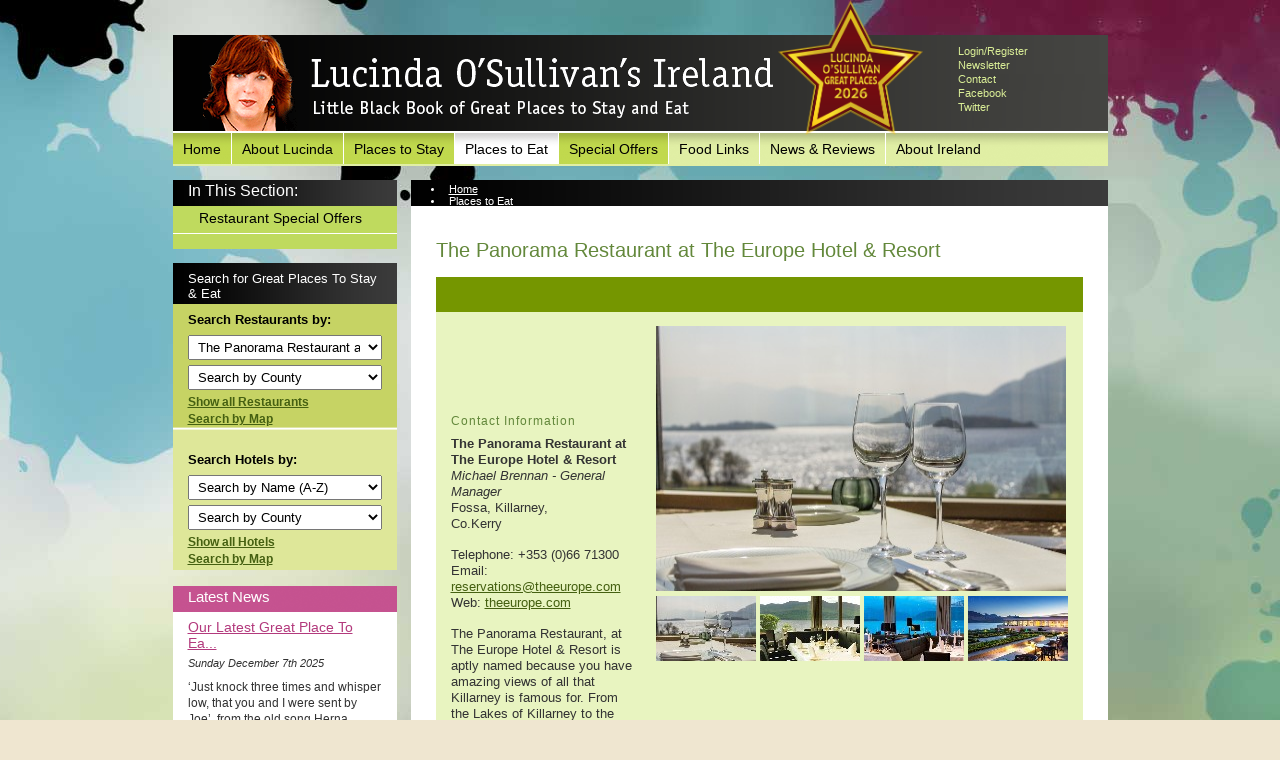

--- FILE ---
content_type: text/html;charset=UTF-8
request_url: http://www.lucindaosullivan.com/index.cfm/page/viewRestaurant/id/468
body_size: 15992
content:


	<!DOCTYPE html PUBLIC "-//W3C//DTD XHTML 1.0 Transitional//EN" "http://www.w3.org/TR/xhtml1/DTD/xhtml1-transitional.dtd">
	<html xmlns="http://www.w3.org/1999/xhtml">
	<head>
		<meta http-equiv="content-type" content="text/html; charset=utf-8" /> 
		<title>Lucinda O'Sullivan's Ireland - The Panorama Restaurant at The Europe Hotel & Resort</title> <meta name="Description" content="Lucinda O'Sullivan" /> 
		<meta name="Keywords" content="Lucinda O'Sullivan" />
	
	<base href="https://www.lucindaosullivan.com/" />
	<link rel="shortcut icon" href="favicon.ico?ver=2" type="image/x-icon" />

	<link rel="stylesheet" href="https://www.lucindaosullivan.com/css/main.css" type="text/css" media="screen" /> 


		<script src="https://www.lucindaosullivan.com/js/prototype.js" type="text/javascript"></script>
		<script src="https://www.lucindaosullivan.com/js/scriptaculous.js" type="text/javascript"></script>
		<script src="https://www.lucindaosullivan.com/js/LucindaOSullivan2010.js?v=1.0" type="text/javascript"></script>
		<script src="https://www.lucindaosullivan.com/js/FlashTag.js" type="text/javascript"></script>

		<!--[if lt IE 7]>
			<link rel="STYLESHEET" type="text/css" href="https://www.lucindaosullivan.com/css/ie6.css">
		<![endif]-->
	</head>

	<body id="viewRestaurant" style="background-image:url('contentFiles/backgrounds/test1.jpg')">

	<div id="header">
		<h1><a href="index.cfm">Lucinda O'Sullivan's Ireland</a></h1>
		<h2> Little Black Book of Great Places to Stay & Eat</h2>

		<ul id="topNavList">
				<li class="first lev1 navloginOrRegister  simpleDropdown"><a href="https://www.lucindaosullivan.com/index.cfm/page/loginOrRegister" title="Login/Register">Login/Register</a></li>
	<li class="lev1 navnewsletter  simpleDropdown"><a href="https://www.lucindaosullivan.com/index.cfm/page/newsletter" title="Newsletter">Newsletter</a></li>
	<li class="lev1 navcontact  simpleDropdown"><a href="https://www.lucindaosullivan.com/index.cfm/page/contact" title="Contact">Contact</a></li>
	<li class="lev1 navfacebook  simpleDropdown"><a href="http://www.facebook.com/pages/Lucinda-OSullivans-Ireland-Great-Places-To-Stay-Eat/140283292663781" title="Facebook">Facebook</a></li>
	<li class="lev1 navtwitter  last simpleDropdown"><a href="http://twitter.com/LucindasIreland" title="Twitter">Twitter</a></li>

		</ul>
		<div id="badge1">
			<img src="images/header-image-star_2026.png" width="145" alt="" border="0">
		</div>
		<div id="badge2">
			
		</div>
		
		<div id="mainNav">
			<ul id="mainNavList">
					<li class="first lev1  simpleDropdown"><a href="https://www.lucindaosullivan.com/" title="Home">Home</a></li>
	<li class="lev1  simpleDropdown"><a href="https://www.lucindaosullivan.com/index.cfm/page/aboutlucinda" title="About Lucinda">About Lucinda</a></li>
	<li class="lev1  simpleDropdown"><a href="https://www.lucindaosullivan.com/index.cfm/page/placestostay" title="Places to Stay">Places to Stay</a></li>
	<li class="onPath lev1  simpleDropdown"><a href="https://www.lucindaosullivan.com/index.cfm/page/placestoeat" title="Places to Eat">Places to Eat</a></li>
	<li class="lev1  simpleDropdown"><a href="https://www.lucindaosullivan.com/index.cfm/page/specialoffers" title="Special Offers">Special Offers</a></li>
	<li class="lev1  simpleDropdown"><a href="https://www.lucindaosullivan.com/index.cfm/page/foodlinks" title="Food Links">Food Links</a></li>
	<li class="lev1 folder  simpleDropdown"><a href="https://www.lucindaosullivan.com/index.cfm/page/currentnews" title="News &amp; Reviews">News &amp; Reviews</a></li><!--/folder-->
	<li class="lev1  last simpleDropdown"><a href="https://www.lucindaosullivan.com/index.cfm/page/aboutireland" title="About Ireland">About Ireland</a></li>

			</ul>
		</div><!--/mainNav-->
	</div><!--/header-->

	

<div id="contentWrap">
			
		<div id="leftNav">			
			
				<div id="leftNavInner">																
					<h3 id="hdInThisSection">In This Section:</h3>
					<ul id="leftNavList">			
							<li class="first lev1  simpleDropdown"><a href="https://www.lucindaosullivan.com/index.cfm/page/restaurantspecialoffers" title="Restaurant Special Offers">Restaurant Special Offers</a></li>

					</ul>																										
				</div>
			
			<div id="sidebarSearch">
				
			<h3>Search for Great Places To Stay &amp; Eat</h3>
			<div id="searchRestaurants" class="searchBox">
				<form id="formSearchRestaurants">
					<h4>Search Restaurants by:</h4>
					<ul>
						<li>
							<select id="placesToEatName" name="placesToEatName" onchange="LOS.SideSearch.PlacesToEat.onNameChange('https://www.lucindaosullivan.com/')">
								<option value="0">Search by Name (A-Z)</option>
								
										<optgroup label="3">
										
									<option  value="475" title="3 Leaves Indian Cuisine">3 Leaves Indian Cuisine</option>
									
												</optgroup>
											
										<optgroup label="A">
										
									<option  value="584" title="Amai by Viktor">Amai by Viktor</option>
									
									<option  value="242" title="An Sugan">An Sugan</option>
									
									<option  value="8" title="Ananda Indian Restaurant">Ananda Indian Restaurant</option>
									
									<option  value="208" title="Aqua Restaurant">Aqua Restaurant</option>
									
									<option  value="217" title="Ard na Sidhe Country House">Ard na Sidhe Country House</option>
									
									<option  value="295" title="Asian Tea House Restaurant">Asian Tea House Restaurant</option>
									
												</optgroup>
											
										<optgroup label="B">
										
									<option  value="1" title="Bar Italia">Bar Italia</option>
									
									<option  value="240" title="Basilico Italian Restaurant">Basilico Italian Restaurant</option>
									
									<option  value="580" title="Bearú">Bearú</option>
									
									<option  value="456" title="Benny & Co.">Benny & Co.</option>
									
									<option  value="539" title="Blackrock Cottage">Blackrock Cottage</option>
									
									<option  value="101" title="Blue Haven Hotel">Blue Haven Hotel</option>
									
									<option  value="186" title="Brabazon Restaurant at Tankardstown">Brabazon Restaurant at Tankardstown</option>
									
									<option  value="478" title="Butcher">Butcher</option>
									
									<option  value="447" title="Butler & Barry">Butler & Barry</option>
									
												</optgroup>
											
										<optgroup label="C">
										
									<option  value="391" title="Cahernane House Hotel">Cahernane House Hotel</option>
									
									<option  value="171" title="Casey's Bistro at Brook Lane Hotel">Casey's Bistro at Brook Lane Hotel</option>
									
									<option  value="204" title="Castle Leslie Estate">Castle Leslie Estate</option>
									
									<option  value="573" title="Cavistons Seafood Restaurant">Cavistons Seafood Restaurant</option>
									
									<option  value="17" title="Chakra by Jaipur">Chakra by Jaipur</option>
									
									<option  value="394" title="Chandpur Indian Restaurant">Chandpur Indian Restaurant</option>
									
									<option  value="365" title="Chapter 16">Chapter 16</option>
									
									<option  value="18" title="Chapter One ">Chapter One </option>
									
									<option  value="417" title="Charleville Park Hotel">Charleville Park Hotel</option>
									
									<option  value="577" title="Chester Beatty Inn">Chester Beatty Inn</option>
									
									<option  value="459" title="China Sichuan">China Sichuan</option>
									
									<option  value="412" title="Cirillo's">Cirillo's</option>
									
									<option  value="515" title="Cluck Chicken">Cluck Chicken</option>
									
									<option  value="410" title="Connemara Greenway Restaurant">Connemara Greenway Restaurant</option>
									
									<option  value="315" title="Conyngham Arms">Conyngham Arms</option>
									
									<option  value="583" title="Coyne’s Gastropub">Coyne’s Gastropub</option>
									
									<option  value="26" title="Crudo Restaurant">Crudo Restaurant</option>
									
												</optgroup>
											
										<optgroup label="D">
										
									<option  value="466" title="Daata Tandoori - Bray">Daata Tandoori - Bray</option>
									
									<option  value="473" title="Daata Tandoori - Greystones">Daata Tandoori - Greystones</option>
									
									<option  value="105" title="Davy Byrne's">Davy Byrne's</option>
									
									<option  value="24" title="Dax Restaurant ">Dax Restaurant </option>
									
									<option  value="418" title="Dining Room">Dining Room</option>
									
									<option  value="556" title="Diwali Camden Street">Diwali Camden Street</option>
									
									<option  value="265" title="Diwali South Great George's Street">Diwali South Great George's Street</option>
									
									<option  value="512" title="Dooley's Seafood & Steakhouse Restaurant">Dooley's Seafood & Steakhouse Restaurant</option>
									
									<option  value="144" title="Dunne & Crescenzi - City Centre ">Dunne & Crescenzi - City Centre </option>
									
												</optgroup>
											
										<optgroup label="E">
										
									<option  value="241" title="Eala Bhan">Eala Bhan</option>
									
									<option  value="347" title="Eastern Tandoori Galway">Eastern Tandoori Galway</option>
									
									<option  value="574" title="Eathos">Eathos</option>
									
									<option  value="489" title="Eatokyo - Talbot Street">Eatokyo - Talbot Street</option>
									
									<option  value="392" title="Eatokyo - Temple Bar">Eatokyo - Temple Bar</option>
									
									<option  value="288" title="Eaton 6W">Eaton 6W</option>
									
									<option  value="457" title="Everett's">Everett's</option>
									
									<option  value="581" title="Excuse My French">Excuse My French</option>
									
												</optgroup>
											
										<optgroup label="F">
										
									<option  value="380" title="Fire Steakhouse & Bar">Fire Steakhouse & Bar</option>
									
									<option  value="518" title="Fish & Bean">Fish & Bean</option>
									
									<option  value="578" title="Fish Factory">Fish Factory</option>
									
									<option  value="559" title="Forbes Street by Gareth Mullins">Forbes Street by Gareth Mullins</option>
									
									<option  value="181" title="Fota Restaurant at Fota Island Hotel & Spa">Fota Restaurant at Fota Island Hotel & Spa</option>
									
									<option  value="33" title="FXB Pembroke Street">FXB Pembroke Street</option>
									
									<option  value="557" title="FXB Victualler & Grocer">FXB Victualler & Grocer</option>
									
												</optgroup>
											
										<optgroup label="G">
										
									<option  value="439" title="Garinish Restaurant at Eccles Hotel">Garinish Restaurant at Eccles Hotel</option>
									
									<option  value="319" title="Gaslight Brasserie @ The Hardiman">Gaslight Brasserie @ The Hardiman</option>
									
									<option  value="396" title="Girl and the Goose">Girl and the Goose</option>
									
									<option  value="35" title="Gourmet Food Parlour Dun Laoghaire">Gourmet Food Parlour Dun Laoghaire</option>
									
									<option  value="196" title="Gourmet Food Parlour Malahide">Gourmet Food Parlour Malahide</option>
									
									<option  value="36" title="Gourmet Food Parlour Swords">Gourmet Food Parlour Swords</option>
									
									<option  value="37" title="Gourmet Food Parlour The Grange">Gourmet Food Parlour The Grange</option>
									
									<option  value="132" title="Greene's Restaurant at Hotel Isaacs Cork">Greene's Restaurant at Hotel Isaacs Cork</option>
									
									<option  value="38" title="Guinea Pig">Guinea Pig</option>
									
												</optgroup>
											
										<optgroup label="H">
										
									<option  value="517" title="Hakkahan">Hakkahan</option>
									
									<option  value="553" title="Haldi By Manish">Haldi By Manish</option>
									
									<option  value="450" title="Hannigans at the International Hotel">Hannigans at the International Hotel</option>
									
									<option  value="532" title="Harbor House">Harbor House</option>
									
									<option  value="544" title="Harrow">Harrow</option>
									
									<option  value="205" title="Harry's on the River">Harry's on the River</option>
									
									<option  value="547" title="Hilliard's Restaurant & Cocktail Bar">Hilliard's Restaurant & Cocktail Bar</option>
									
									<option  value="443" title="Hooked">Hooked</option>
									
									<option  value="92" title="Horse and Jockey Hotel">Horse and Jockey Hotel</option>
									
									<option  value="501" title="Hungry Bear">Hungry Bear</option>
									
												</optgroup>
											
										<optgroup label="I">
										
									<option  value="558" title="Ian's Kitchen">Ian's Kitchen</option>
									
									<option  value="104" title="Inch Country House & Restaurant">Inch Country House & Restaurant</option>
									
									<option  value="337" title="Interlude">Interlude</option>
									
												</optgroup>
											
										<optgroup label="J">
										
									<option  value="43" title="Jaipur Restaurant (Dalkey)">Jaipur Restaurant (Dalkey)</option>
									
									<option  value="45" title="Jaipur Restaurant (Malahide)">Jaipur Restaurant (Malahide)</option>
									
									<option  value="47" title="Jim Edwards Restaurant">Jim Edwards Restaurant</option>
									
									<option  value="216" title="Jules Restaurant">Jules Restaurant</option>
									
												</optgroup>
											
										<optgroup label="K">
										
									<option  value="278" title="Kathmandu Kitchen">Kathmandu Kitchen</option>
									
									<option  value="330" title="Kelly's Cafe">Kelly's Cafe</option>
									
									<option  value="560" title="KIS Pizza & Coffee Bar">KIS Pizza & Coffee Bar</option>
									
									<option  value="113" title="Kites Restaurant">Kites Restaurant</option>
									
									<option  value="534" title="Kyoto Asian Street Food Kilkenny">Kyoto Asian Street Food Kilkenny</option>
									
									<option  value="377" title="Kyoto Asian Street Food Waterford">Kyoto Asian Street Food Waterford</option>
									
												</optgroup>
											
										<optgroup label="L">
										
									<option  value="142" title="L'Officina Dundrum">L'Officina Dundrum</option>
									
									<option  value="143" title="L'Officina Kildare">L'Officina Kildare</option>
									
									<option  value="370" title="La Cote Seafood Restaurant">La Cote Seafood Restaurant</option>
									
									<option  value="308" title="Lady Helen Restaurant at Mount Juliet">Lady Helen Restaurant at Mount Juliet</option>
									
									<option  value="576" title="Landline @ The Park Hotel">Landline @ The Park Hotel</option>
									
									<option  value="249" title="Lemon Leaf Cafe">Lemon Leaf Cafe</option>
									
									<option  value="496" title="Lignum">Lignum</option>
									
									<option  value="491" title="Lil's at Avalon House Hotel">Lil's at Avalon House Hotel</option>
									
									<option  value="215" title="Limerick Strand - River Restaurant & Terrace Cafe">Limerick Strand - River Restaurant & Terrace Cafe</option>
									
									<option  value="361" title="Lock 13 Gastropub">Lock 13 Gastropub</option>
									
												</optgroup>
											
										<optgroup label="M">
										
									<option  value="406" title="MacNean House & Restaurant">MacNean House & Restaurant</option>
									
									<option  value="493" title="Maddens Bridge Bar & Restaurant">Maddens Bridge Bar & Restaurant</option>
									
									<option  value="53" title="Man Friday">Man Friday</option>
									
									<option  value="455" title="Mannion's">Mannion's</option>
									
									<option  value="94" title="Mapas at Fitzpatrick Castle Hotel ">Mapas at Fitzpatrick Castle Hotel </option>
									
									<option  value="300" title="Marco Pierre White Courtyard Bar & Grill">Marco Pierre White Courtyard Bar & Grill</option>
									
									<option  value="54" title="Marco Pierre White Steakhouse & Grill ">Marco Pierre White Steakhouse & Grill </option>
									
									<option  value="476" title="Marinas Grill at The Galmont Hotel & Spa">Marinas Grill at The Galmont Hotel & Spa</option>
									
									<option  value="531" title="Mary Barry's Seafood Bar & Restaurant">Mary Barry's Seafood Bar & Restaurant</option>
									
									<option  value="375" title="Masala - Indian Food To Go - Killiney">Masala - Indian Food To Go - Killiney</option>
									
									<option  value="327" title="McLaughlin's Restaurant @ The Castletroy Park Hotel">McLaughlin's Restaurant @ The Castletroy Park Hotel</option>
									
									<option  value="440" title="Mikey Ryan's Bar & Kitchen">Mikey Ryan's Bar & Kitchen</option>
									
									<option  value="393" title="Mimosa Bar De Tapas">Mimosa Bar De Tapas</option>
									
									<option  value="548" title="MIZU Modern Japanese Cuisine">MIZU Modern Japanese Cuisine</option>
									
									<option  value="502" title="Murph's Gastro Pub">Murph's Gastro Pub</option>
									
												</optgroup>
											
										<optgroup label="N">
										
									<option  value="540" title="Nan Chinese">Nan Chinese</option>
									
									<option  value="569" title="Newpark Hotel">Newpark Hotel</option>
									
									<option  value="432" title="Nightmarket">Nightmarket</option>
									
									<option  value="172" title="No 35">No 35</option>
									
												</optgroup>
											
										<optgroup label="O">
										
									<option  value="58" title="O'Neills Pub Suffolk Street">O'Neills Pub Suffolk Street</option>
									
									<option  value="507" title="Oak Room Restaurant">Oak Room Restaurant</option>
									
									<option  value="563" title="Old Lodge Gastro Pub">Old Lodge Gastro Pub</option>
									
									<option  value="522" title="Olive Tree Kitchen">Olive Tree Kitchen</option>
									
									<option  value="541" title="Osaka Japanese & Korean BBQ">Osaka Japanese & Korean BBQ</option>
									
									<option  value="499" title="Osaka Ramen & Bento">Osaka Ramen & Bento</option>
									
									<option  value="570" title="Osaka Tuam">Osaka Tuam</option>
									
									<option  value="355" title="Osteria Lucio">Osteria Lucio</option>
									
									<option  value="568" title="Oxhorn">Oxhorn</option>
									
												</optgroup>
											
										<optgroup label="P">
										
									<option  value="61" title="Pearl Brasserie">Pearl Brasserie</option>
									
									<option  value="262" title="Peploe's">Peploe's</option>
									
									<option  value="386" title="Pickle Restaurant">Pickle Restaurant</option>
									
									<option  value="516" title="POTA Café">POTA Café</option>
									
									<option  value="345" title="Pullman Restaurant @ The Glenlo Abbey Hotel">Pullman Restaurant @ The Glenlo Abbey Hotel</option>
									
												</optgroup>
											
										<optgroup label="Q">
										
									<option  value="427" title="Quay West">Quay West</option>
									
												</optgroup>
											
										<optgroup label="R">
										
									<option  value="549" title="Raha Indian Cuisine">Raha Indian Cuisine</option>
									
									<option  value="64" title="Rasam Indian Restaurant">Rasam Indian Restaurant</option>
									
									<option  value="91" title="Renvyle House Hotel">Renvyle House Hotel</option>
									
									<option  value="362" title="Riba">Riba</option>
									
									<option  value="65" title="Ristorante Rinuccini">Ristorante Rinuccini</option>
									
									<option  value="66" title="Roly's Bistro">Roly's Bistro</option>
									
									<option  value="529" title="Rongcheng">Rongcheng</option>
									
									<option  value="566" title="Rozzers Restaurant @ Killeen House Hotel">Rozzers Restaurant @ Killeen House Hotel</option>
									
									<option  value="32" title="Ryan's Restaurant by FX Buckley">Ryan's Restaurant by FX Buckley</option>
									
												</optgroup>
											
										<optgroup label="S">
										
									<option  value="381" title="Saba Baggot Street">Saba Baggot Street</option>
									
									<option  value="254" title="Saba South William Street ">Saba South William Street </option>
									
									<option  value="494" title="Sakura Japanese Restaurant">Sakura Japanese Restaurant</option>
									
									<option  value="551" title="Sanjay's Kitchen">Sanjay's Kitchen</option>
									
									<option  value="397" title="Seasons Restaurant @ InterContinental Dublin">Seasons Restaurant @ InterContinental Dublin</option>
									
									<option  value="495" title="Solas Tapas Bar">Solas Tapas Bar</option>
									
									<option  value="508" title="SOLE Seafood & Grill">SOLE Seafood & Grill</option>
									
									<option  value="554" title="Southern Spices">Southern Spices</option>
									
									<option  value="579" title="Stew Store">Stew Store</option>
									
									<option  value="420" title="Suesey Street">Suesey Street</option>
									
												</optgroup>
											
										<optgroup label="T">
										
									<option  value="561" title="Tābú Tapas">Tābú Tapas</option>
									
									<option  value="537" title="Tamra Thai">Tamra Thai</option>
									
									<option  value="546" title="Tango Street Food">Tango Street Food</option>
									
									<option  value="555" title="Tapau House">Tapau House</option>
									
									<option  value="533" title="The Barn">The Barn</option>
									
									<option  value="498" title="The Boathouse Bistro">The Boathouse Bistro</option>
									
									<option  value="95" title="The Brasserie Bar & Restaurant at The Europe Hotel & Resort">The Brasserie Bar & Restaurant at The Europe Hotel & Resort</option>
									
									<option  value="572" title="The Brewery Tap">The Brewery Tap</option>
									
									<option  value="535" title="The Club Bar & Brasserie">The Club Bar & Brasserie</option>
									
									<option  value="389" title="The Curry House">The Curry House</option>
									
									<option  value="463" title="The Dough Bros">The Dough Bros</option>
									
									<option  value="284" title="The Eddison at the Dylan">The Eddison at the Dylan</option>
									
									<option  value="527" title="The Enclosure at Arkle">The Enclosure at Arkle</option>
									
									<option  value="453" title="The Enniskerry Inn">The Enniskerry Inn</option>
									
									<option  value="485" title="The Fish Box">The Fish Box</option>
									
									<option  value="582" title="The Fork & Wheel">The Fork & Wheel</option>
									
									<option  value="470" title="The Grapevine Wine & Tapas Bar">The Grapevine Wine & Tapas Bar</option>
									
									<option  value="343" title="The Grill & Bar @ The Lyrath Estate Hotel">The Grill & Bar @ The Lyrath Estate Hotel</option>
									
									<option  value="201" title="The Grill Restaurant at The Dunloe Hotel & Gardens">The Grill Restaurant at The Dunloe Hotel & Gardens</option>
									
									<option  value="272" title="The Kitchen Restaurant @ The Glasshouse">The Kitchen Restaurant @ The Glasshouse</option>
									
									<option  value="472" title="The Lobster">The Lobster</option>
									
									<option  value="344" title="The Locke Gastro Pub">The Locke Gastro Pub</option>
									
									<option  value="575" title="The Lodge Bar & Kitchen">The Lodge Bar & Kitchen</option>
									
									<option  value="182" title="The Long Room">The Long Room</option>
									
									<option  value="543" title="The Old Quarter Pub, Cafe & Townhouse">The Old Quarter Pub, Cafe & Townhouse</option>
									
									<option  value="273" title="The Olde Post Inn">The Olde Post Inn</option>
									
									<option selected value="468" title="The Panorama Restaurant at The Europe Hotel & Resort">The Panorama Restaurant at The Europe Hotel & Resort</option>
									
									<option  value="521" title="The Pier Cafe">The Pier Cafe</option>
									
									<option  value="585" title="The Queens Dalkey">The Queens Dalkey</option>
									
									<option  value="451" title="The Rafter Dempsey's">The Rafter Dempsey's</option>
									
									<option  value="567" title="The Red Bank Restaurant">The Red Bank Restaurant</option>
									
									<option  value="96" title="The Restaurant at Harvey's Point">The Restaurant at Harvey's Point</option>
									
									<option  value="525" title="The Rockpool Restaurant @ Kinsale Hotel & Spa">The Rockpool Restaurant @ Kinsale Hotel & Spa</option>
									
									<option  value="500" title="The Saddle Room @ The Shelbourne">The Saddle Room @ The Shelbourne</option>
									
									<option  value="446" title="The Savoy Hotel">The Savoy Hotel</option>
									
									<option  value="158" title="The Signal Restaurant">The Signal Restaurant</option>
									
									<option  value="538" title="The Stables Brasserie at Sheen Falls Lodge">The Stables Brasserie at Sheen Falls Lodge</option>
									
									<option  value="564" title="The Strand Cahore">The Strand Cahore</option>
									
									<option  value="141" title="The Strand Inn">The Strand Inn</option>
									
									<option  value="388" title="The Supper Club">The Supper Club</option>
									
									<option  value="562" title="The Tan Yard Restaurant">The Tan Yard Restaurant</option>
									
									<option  value="565" title="The Terrace @ Summerhill House Hotel">The Terrace @ Summerhill House Hotel</option>
									
									<option  value="126" title="The Weir Bistro">The Weir Bistro</option>
									
									<option  value="528" title="The White Horse">The White Horse</option>
									
									<option  value="85" title="Toddies Restaurant & Bulman Bar">Toddies Restaurant & Bulman Bar</option>
									
									<option  value="536" title="Trieste Cafe & Wine Bar">Trieste Cafe & Wine Bar</option>
									
									<option  value="435" title="Truffles Restaurant & Wine Bar">Truffles Restaurant & Wine Bar</option>
									
									<option  value="128" title="Trump International Hotel">Trump International Hotel</option>
									
									<option  value="422" title="Tulfarris Hotel">Tulfarris Hotel</option>
									
												</optgroup>
											
										<optgroup label="W">
										
									<option  value="519" title="Walker 1781">Walker 1781</option>
									
									<option  value="72" title="White Horses">White Horses</option>
									
									<option  value="431" title="Wild and Native Seafood Restaurant">Wild and Native Seafood Restaurant</option>
									
									<option  value="411" title="Wilde @ The Westbury">Wilde @ The Westbury</option>
									
									<option  value="277" title="Wilde's at The Lodge at Ashford Castle">Wilde's at The Lodge at Ashford Castle</option>
									
												</optgroup>
											
										<optgroup label="Y">
										
									<option  value="545" title="Yang's Chinese Restaurant">Yang's Chinese Restaurant</option>
									
									<option  value="226" title="Yew Tree Restaurant @ Muckross Park">Yew Tree Restaurant @ Muckross Park</option>
									
												</optgroup>
											
										<optgroup label="Z">
										
									<option  value="520" title="Zita's @ Caisleáin Óir">Zita's @ Caisleáin Óir</option>
									
											</optgroup>
										
							</select>
						</li>
						<li>
							<select id="placesToEatCounty" name="placesToEatCounty" onchange="LOS.SideSearch.PlacesToEat.onCountyChange('https://www.lucindaosullivan.com/')">
								<option value="0">Search by County</option>
								
									<option  value="9">Carlow (1)</option>
								
									<option  value="14">Cavan (4)</option>
								
									<option  value="25">Clare (3)</option>
								
									<option  value="21">Cork (20)</option>
								
									<option  value="31">Donegal (6)</option>
								
									<option  value="5">Down (1)</option>
								
									<option  value="6">Dublin (69)</option>
								
									<option  value="26">Galway (17)</option>
								
									<option  value="22">Kerry (23)</option>
								
									<option  value="10">Kildare (4)</option>
								
									<option  value="19">Kilkenny (11)</option>
								
									<option  value="30">Leitrim (1)</option>
								
									<option  value="23">Limerick (8)</option>
								
									<option  value="12">Louth (1)</option>
								
									<option  value="27">Mayo (2)</option>
								
									<option  value="11">Meath (4)</option>
								
									<option  value="13">Monaghan (1)</option>
								
									<option  value="17">Offaly (2)</option>
								
									<option  value="29">Sligo (5)</option>
								
									<option  value="24">Tipperary (3)</option>
								
									<option  value="20">Waterford (5)</option>
								
									<option  value="8">Wexford (9)</option>
								
									<option  value="7">Wicklow (9)</option>
								
							</select>
						</li>
					</ul>
				</form>
				<p><a href="index.cfm/page/placesToEat">Show all Restaurants</a></p>
				<p><a href="index.cfm/page/placesToEatMap">Search by Map</a></p>
			</div>
			<div id="searchHotels"  class="searchBox">
				
				<form id="formSearchHotels">
					<h4>Search Hotels by:</h4>
					<ul>
						<li>
							<select id="placesToStayName" name="placesToStayName" onchange="LOS.SideSearch.PlacesToStay.onNameChange('https://www.lucindaosullivan.com/')">
								<option value="0">Search by Name (A-Z)</option>

								
										<optgroup label="A">
										
									<option  value="204" title="Abbey Hotel">Abbey Hotel</option>
									
									<option  value="142" title="Absolute Hotel ">Absolute Hotel </option>
									
									<option  value="8" title="Aghadoe Heights Hotel & Spa">Aghadoe Heights Hotel & Spa</option>
									
									<option  value="9" title="Aldridge Lodge">Aldridge Lodge</option>
									
									<option  value="214" title="Anantara The Marker Dublin">Anantara The Marker Dublin</option>
									
									<option  value="148" title="Ard na Sidhe Country House">Ard na Sidhe Country House</option>
									
									<option  value="11" title="Ashford Castle">Ashford Castle</option>
									
												</optgroup>
											
										<optgroup label="B">
										
									<option  value="17" title="Bansha Castle">Bansha Castle</option>
									
									<option  value="18" title="Bayview Hotel Ballycotton">Bayview Hotel Ballycotton</option>
									
									<option  value="20" title="Blue Haven Hotel  ">Blue Haven Hotel  </option>
									
									<option  value="21" title="Brook Lane Hotel">Brook Lane Hotel</option>
									
												</optgroup>
											
										<optgroup label="C">
										
									<option  value="22" title="Cahernane House Hotel">Cahernane House Hotel</option>
									
									<option  value="207" title="Caisleáin Óir Hotel">Caisleáin Óir Hotel</option>
									
									<option  value="25" title="Carton House">Carton House</option>
									
									<option  value="198" title="Casey's of Baltimore Hotel">Casey's of Baltimore Hotel</option>
									
									<option  value="135" title="Castle Leslie Estate">Castle Leslie Estate</option>
									
									<option  value="28" title="Castlewood House">Castlewood House</option>
									
									<option  value="222" title="Chester Beatty Inn">Chester Beatty Inn</option>
									
									<option  value="210" title="Commodore Hotel">Commodore Hotel</option>
									
									<option  value="169" title="Conyngham Arms">Conyngham Arms</option>
									
									<option  value="206" title="Cunningham's">Cunningham's</option>
									
												</optgroup>
											
										<optgroup label="D">
										
									<option  value="202" title="Dromquinna Manor">Dromquinna Manor</option>
									
									<option  value="39" title="Dunraven Arms Hotel">Dunraven Arms Hotel</option>
									
									<option  value="40" title="Dylan Hotel">Dylan Hotel</option>
									
												</optgroup>
											
										<optgroup label="E">
										
									<option  value="189" title="Eccles Hotel Glengarriff">Eccles Hotel Glengarriff</option>
									
												</optgroup>
											
										<optgroup label="F">
										
									<option  value="42" title="Ferrycarrig Hotel">Ferrycarrig Hotel</option>
									
									<option  value="43" title="Fitzpatrick Castle Hotel">Fitzpatrick Castle Hotel</option>
									
									<option  value="3" title="Fota Island Resort ">Fota Island Resort </option>
									
									<option  value="46" title="Friar's Lodge">Friar's Lodge</option>
									
												</optgroup>
											
										<optgroup label="G">
										
									<option  value="2" title="Garryvoe Hotel">Garryvoe Hotel</option>
									
									<option  value="173" title="Glenlo Abbey Hotel & Estate">Glenlo Abbey Hotel & Estate</option>
									
									<option  value="209" title="Glenroyal Hotel & Leisure Club">Glenroyal Hotel & Leisure Club</option>
									
									<option  value="107" title="Great Southern Killarney">Great Southern Killarney</option>
									
												</optgroup>
											
										<optgroup label="H">
										
									<option  value="50" title="Harvey's Point Country Hotel  ">Harvey's Point Country Hotel  </option>
									
									<option  value="51" title="Hayfield Manor Hotel">Hayfield Manor Hotel</option>
									
									<option  value="52" title="Heaton's Guesthouse">Heaton's Guesthouse</option>
									
									<option  value="53" title="Horse and Jockey Hotel">Horse and Jockey Hotel</option>
									
									<option  value="54" title="Hotel Isaac's Cork">Hotel Isaac's Cork</option>
									
									<option  value="56" title="Hotel Kilkenny">Hotel Kilkenny</option>
									
									<option  value="179" title="Hylands Burren Hotel">Hylands Burren Hotel</option>
									
												</optgroup>
											
										<optgroup label="I">
										
									<option  value="180" title="InterContinental Dublin">InterContinental Dublin</option>
									
												</optgroup>
											
										<optgroup label="K">
										
									<option  value="58" title="Kelly's Resort Hotel and SeaSpa">Kelly's Resort Hotel and SeaSpa</option>
									
									<option  value="215" title="Killarney Plaza Hotel">Killarney Plaza Hotel</option>
									
									<option  value="159" title="Killarney Royal Hotel">Killarney Royal Hotel</option>
									
									<option  value="219" title="Killeen House Hotel">Killeen House Hotel</option>
									
									<option  value="62" title="Kilronan Castle Estate & Spa">Kilronan Castle Estate & Spa</option>
									
									<option  value="208" title="Kinsale Hotel & Spa">Kinsale Hotel & Spa</option>
									
												</optgroup>
											
										<optgroup label="L">
										
									<option  value="146" title="Limerick Strand Hotel">Limerick Strand Hotel</option>
									
									<option  value="172" title="Lyrath Estate Hotel">Lyrath Estate Hotel</option>
									
												</optgroup>
											
										<optgroup label="M">
										
									<option  value="201" title="Maddens Bridge Bar & Restaurant">Maddens Bridge Bar & Restaurant</option>
									
									<option  value="76" title="Monart Luxury Destination Spa">Monart Luxury Destination Spa</option>
									
									<option  value="78" title="Mount Juliet ">Mount Juliet </option>
									
									<option  value="79" title="Muckross Park Hotel & Spa">Muckross Park Hotel & Spa</option>
									
												</optgroup>
											
										<optgroup label="N">
										
									<option  value="220" title="Newpark Hotel">Newpark Hotel</option>
									
												</optgroup>
											
										<optgroup label="O">
										
									<option  value="81" title="Old Bank House">Old Bank House</option>
									
									<option  value="82" title="Old Ground Hotel  ">Old Ground Hotel  </option>
									
												</optgroup>
											
										<optgroup label="P">
										
									<option  value="84" title="Parknasilla Resort  ">Parknasilla Resort  </option>
									
												</optgroup>
											
										<optgroup label="R">
										
									<option  value="89" title="Renvyle House Hotel  ">Renvyle House Hotel  </option>
									
												</optgroup>
											
										<optgroup label="S">
										
									<option  value="91" title="Sandhouse Hotel & Marine Spa">Sandhouse Hotel & Marine Spa</option>
									
									<option  value="211" title="Seaclusion Luxury Guest Accomodation">Seaclusion Luxury Guest Accomodation</option>
									
									<option  value="92" title="Seaview House Hotel  ">Seaview House Hotel  </option>
									
									<option  value="217" title="Shannon Springs Hotel">Shannon Springs Hotel</option>
									
									<option  value="212" title="Sheen Falls Lodge">Sheen Falls Lodge</option>
									
									<option  value="109" title="Station House Hotel  ">Station House Hotel  </option>
									
									<option  value="218" title="Summerhill House Hotel">Summerhill House Hotel</option>
									
												</optgroup>
											
										<optgroup label="T">
										
									<option  value="97" title="Tankardstown House ">Tankardstown House </option>
									
									<option  value="216" title="Temple Bar Inn">Temple Bar Inn</option>
									
									<option  value="132" title="The Dunloe Hotel & Gardens">The Dunloe Hotel & Gardens</option>
									
									<option  value="103" title="The Europe Hotel & Resort">The Europe Hotel & Resort</option>
									
									<option  value="196" title="The Galmont Hotel & Spa">The Galmont Hotel & Spa</option>
									
									<option  value="158" title="The Glasshouse">The Glasshouse</option>
									
									<option  value="171" title="The Hardiman">The Hardiman</option>
									
									<option  value="205" title="The Imperial Hotel">The Imperial Hotel</option>
									
									<option  value="192" title="The International Hotel">The International Hotel</option>
									
									<option  value="223" title="The Lansdowne Kenmare">The Lansdowne Kenmare</option>
									
									<option  value="67" title="The Lodge at Ashford Castle">The Lodge at Ashford Castle</option>
									
									<option  value="213" title="The Old Quarter Pub, Cafe & Townhouse">The Old Quarter Pub, Cafe & Townhouse</option>
									
									<option  value="221" title="The Park Hotel">The Park Hotel</option>
									
									<option  value="122" title="The River Lee Hotel">The River Lee Hotel</option>
									
									<option  value="190" title="The Savoy Hotel">The Savoy Hotel</option>
									
									<option  value="203" title="The Shelbourne">The Shelbourne</option>
									
									<option  value="163" title="The Westbury Hotel">The Westbury Hotel</option>
									
									<option  value="147" title="Trim Castle Hotel">Trim Castle Hotel</option>
									
									<option  value="186" title="Tulfarris Hotel & Golf Resort">Tulfarris Hotel & Golf Resort</option>
									
											</optgroup>
										
							</select>
						</li>
						<li>
							<select id="placesToStayCounty" name="placesToStayCounty" onchange="LOS.SideSearch.PlacesToStay.onCountyChange('https://www.lucindaosullivan.com/')">
								<option value="0">Search by County</option>
								
									<option  value="25">Clare (3)</option>
								
									<option  value="21">Cork (15)</option>
								
									<option  value="31">Donegal (5)</option>
								
									<option  value="6">Dublin (7)</option>
								
									<option  value="26">Galway (4)</option>
								
									<option  value="22">Kerry (20)</option>
								
									<option  value="10">Kildare (3)</option>
								
									<option  value="19">Kilkenny (4)</option>
								
									<option  value="23">Limerick (5)</option>
								
									<option  value="27">Mayo (2)</option>
								
									<option  value="11">Meath (4)</option>
								
									<option  value="13">Monaghan (1)</option>
								
									<option  value="28">Roscommon (1)</option>
								
									<option  value="29">Sligo (1)</option>
								
									<option  value="24">Tipperary (2)</option>
								
									<option  value="8">Wexford (4)</option>
								
									<option  value="7">Wicklow (3)</option>
								
							</select>
						</li>
					</ul>
				</form>
				<p><a href="index.cfm/page/placestostay">Show all Hotels</a></p>
				<p><a href="index.cfm/page/placestostayMap">Search by Map</a></p>
			</div>
		
			</div><!--/sidebarSearch-->
			
			<ul id="quickLinksList">

				

					<li id="quickLinksLatestNews" class="pink ">

						<h3>Latest News</h3>

						
							<h4></h4>
						
	<h4><a href="index.cfm/page/newsarchive/id/1885">Our Latest Great Place To Ea...</a></h4>
	<p class="newsDate">Sunday December 7th 2025</p>
	<p>‘Just knock three times and whisper low, that you and I were sent by Joe’, from the old song Herna... <a href="index.cfm/page/newsarchive/id/1885" title="Our Latest Great Place To Eat - Amai by Viktor">more &raquo;</a></p>

					</li><!--/sidebarItem-->
				

					<li id="quickLinksRegister" class="pink last">

						<h3>Register</h3>

						
							<h4></h4>
						

							<p>
								Registered members enjoy free and full access to all my independent reviews, can post comments on reviewed hotels and restaurants and will receive regular updates and member-only offers. 
									<a href="https://www.lucindaosullivan.com/index.cfm/page/loginOrRegister">Click here to sign up - it's free!</a>
								
							</p>
						
					</li><!--/sidebarItem-->
				
			</ul>
		
		</div><!--/sidebarLeft-->			
	
	
	<div id="content">
					
		<div id="path"><li class='first'><a href="https://www.lucindaosullivan.com/index.cfm/page/" title="Home">Home</a></li><li  class='middle' ><a href="https://www.lucindaosullivan.com/index.cfm/page/placestoeat" title="Places to Eat">Places to Eat</a></li><li class="sel"><a href="https://www.lucindaosullivan.com/index.cfm/page/viewRestaurant" title="View Restaurant">View Restaurant</a></li></div> <h2 id="pageTitle">The Panorama Restaurant at The Europe Hotel & Resort</h2> 

	<div class="copy">
		 
				<div class="singleEntryInfo">
					<ul class="facilitiesIcons">
						<li></li>
					</ul>
					<div class="singleEntryContact">			
						
						<p><iframe src="http://www.facebook.com/plugins/like.php?href=https%3A%2F%2Fwww%2Elucindaosullivan%2Ecom%2Findex%2Ecfm%2Fpage%2Fviewrestaurant%2Fid%2F468&amp;layout=box_count&amp;show_faces=true&amp;width=450&amp;action=like&amp;font=arial&amp;colorscheme=light&amp;height=65" scrolling="no" frameborder="0" style="border:none; overflow:hidden; width:450px; height:65px;" allowTransparency="true"></iframe></p>
									
						<h4 class="nocaps">Contact Information</h4>
						<p><strong>The Panorama Restaurant at The Europe Hotel & Resort</strong><br /><em>Michael Brennan - General Manager</em><br />Fossa, Killarney, <br />Co.Kerry</p>
						
						<p>Telephone: +353 (0)66 71300<br />Email: <a href="mailto:reservations@theeurope.com">reservations@theeurope.com</a><br />Web: <a href="http://www.theeurope.com" target="_blank"> theeurope.com</a></p>
						
						<p> The Panorama Restaurant, at The Europe Hotel &amp; Resort is aptly named because you have amazing views of all that Killarney is famous for. From the Lakes of Killarney to the pe...</p>
						
					</div><!--/singleEntryInfo-->
					<div class="singleEntryPhotos">
						<img id="restaurantOriginalImage" src="https://www.lucindaosullivan.com/contentFiles/restaurants/originals/PanoramaRestaurant-ViewfromWindow1.jpg" alt="The Panorama Restaurant at The Europe Hotel & Resort" width="410" height="265" />
						<ul class="singleEntryThumbs">
							
								<li><a href="javascript:LOS.Restaurants.ShowImage('PanoramaRestaurant-ViewfromWindow1.jpg')"><img src="https://www.lucindaosullivan.com/contentFiles/restaurants/thumbnails/PanoramaRestaurant-ViewfromWindow1.jpg" alt="The Panorama Restaurant at The Europe Hotel & Resort" width="100" height="65" /></a></li>
							
								<li><a href="javascript:LOS.Restaurants.ShowImage('europehotel0015-Copy.jpg')"><img src="https://www.lucindaosullivan.com/contentFiles/restaurants/thumbnails/europehotel0015-Copy.jpg" alt="The Panorama Restaurant at The Europe Hotel & Resort" width="100" height="65" /></a></li>
							
								<li><a href="javascript:LOS.Restaurants.ShowImage('pan3.jpg')"><img src="https://www.lucindaosullivan.com/contentFiles/restaurants/thumbnails/pan3.jpg" alt="The Panorama Restaurant at The Europe Hotel & Resort" width="100" height="65" /></a></li>
							
								<li class="last"><a href="javascript:LOS.Restaurants.ShowImage('ViewfromTheEuropeHotelResort1.jpg')"><img src="https://www.lucindaosullivan.com/contentFiles/restaurants/thumbnails/ViewfromTheEuropeHotelResort1.jpg" alt="The Panorama Restaurant at The Europe Hotel & Resort" width="100" height="65" /></a></li>
							
						</ul>
					</div><!--/singleEntryPhotos-->
				</div><!--/singleEntryInfo-->
			
					<ul id="linksBar" class="linksBar">
					<li id="lb_about" class="sel"><a href="javascript:LOS.LinksBar.Change('about')">About</a></li>
						
							<li id="lb_enquire"><a href="javascript:LOS.LinksBar.Change('enquire')">Send Enquiry</a></li>
						
						<li id="lb_send"><a href="javascript:LOS.LinksBar.Change('send')">Send to a Friend</a></li>
						<li id="lb_comments"><a href="javascript:LOS.LinksBar.Change('comments')">Member Comments</a></li>
						<li><a href="https://www.lucindaosullivan.com/index.cfm?page=viewRestaurantPrint&id=468&printview=1" target="_blank">Print</a></li>
					</ul>
												
					<div id="lb_content_about" class="linksBarContent">
						
							<div class="aside"><!--this is something that will need to be editable per page - will need a WYSIWYG-->
								<div class="asideInner">
									<h3 class="asideTitle">How to get there</h3>
									<p>How to get there:
From Killarney town, take N72 towards Killorglin and Ring Of Kerry. Pass Killarney Golf & Fishing club. Hotel further on on left. </p>
								</div><!--/asideInner-->
							</div><!--/aside-->
						
							<div class="aside"><!--this is something that will need to be editable per page - will need a WYSIWYG-->
								<div class="asideInner">
									<h3 class="asideTitle">Good to know</h3>
									<p> <strong>Opening Hours</strong>: <br> 7pm-9.30pm<br> <strong>Cuisine</strong>: <br> Fine Dining<br> <strong>A La Carte</strong>:  <br> Mains €25-€36<br> <strong>Number of Covers</strong>: <br> 380 - in 3 sections.<br> <strong>Wheelchair Facilities</strong>: <br> Yes<br> <strong>Credit Cards</strong>: <br> Yes<br> <strong>Private Dining Facilities</strong>: <br> Yes<br> <strong>Wifi</strong>: <br> Yes<br> </p>
								</div><!--/asideInner-->
							</div><!--/aside-->
						
					
						<h3>About The Restaurant</h3>
						<p>
	The Panorama Restaurant, at The Europe Hotel &amp; Resort is aptly named because you have amazing views of all that Killarney is famous for. From the Lakes of Killarney to the perfectly kept gardens to the mountains beyond, they are all before your eyes to enjoy as you dine. It&rsquo;s open for breakfast and dinner with the emphasis on fine dining, highlighting Irish and International cuisine as well as local suppliers.</p>
<p>
	The restaurant itself is modern and spacious making it a breath of fresh air to be in, as opposed to some of the stuffy fine dining I&rsquo;ve endured over the years.</p>
<p>
	The menu of course changes, but, starters at The Panorama may include dishes like a poached fillet of Atlantic cod and mussel velout&eacute;, Dingle Bay Oysters or even a superb torchon of foie gras. A beef consomme with short rib ravioli and winter veg is a treat, as is a lamb fillet with smoked Gubbeen crust, burnt onions and a carrot chutney.</p>
<p>
	For mains, their &lsquo;Butchers Best&rsquo; offers meaty dishes from pan-fried fillet steak, to prime Irish Angus beef to a roast loin of Kerry venison. There is such superb local produce available in the Kingdom.&nbsp; If you can&#39;t agree on viands there are of course some great dishes &lsquo;From The Sea&rsquo;, such as the king of fish, pan-fried wild Atlantic Turbot, served with a smoked oyster fritter, leeks and black garlic; or roast monkfish with chorizo gnocchi and a mixed bean cassoulet; or indeed scorched hake with roast cabbage and red pepper curry. There is always superb fish available.</p>
<p>
	For a real treat, try some of their Cromane Oysters, available, by the &frac12; dozen, classicly prepared with shallot vinaigrette and fresh lemon, or served Japanese style with cucumber, wasabi, and a soy and mirin dressing.</p>
<p>
	They also do some lovely imaginative vegetarian dishes like crispy polenta with roast beetroot and honey baked Feta, or a superb mushroom and white asparagus risotto.</p>
<p>
	Desserts at The Panorama Restaurant are excellent too, so think maybe of indulging in profiteroles filled with salted caramel butter sauce and served with vanilla ice-cream; caramel and coriander cr&egrave;me brulee with a green apple sorbet and fresh fruit; or my old fave of tart tatin with a side of zingy lime ice-cream. Delicious!</p>
<p>
	So, if you&rsquo;re looking for a superb meal, in an inviting attractive atmosphere, with some of the best views around, then book a table at The Panorama Restaurant at The Europe Hotel &amp; Resort in Fossa.</p>
<p>
	Maybe even stay the night&hellip;</p>

							<div style="clear:both;">
								<h3>View Restaurant On Map</h3>
								<iframe src="https://www.google.com/maps/embed?pb=!1m18!1m12!1m3!1d2452.696342646312!2d-9.575023484209343!3d52.06705257973102!2m3!1f0!2f0!3f0!3m2!1i1024!2i768!4f13.1!3m3!1m2!1s0x484539270f0c9b99%3A0xf15e704dde3dba81!2sThe+Europe+Hotel+%26+Resort!5e0!3m2!1sen!2sie!4v1543410969575" width="600" height="450" frameborder="0" style="border:0" allowfullscreen></iframe>
							</div>
						
						
					</div>
					
					
					
					<div id="lb_content_map" class="linksBarContent" style="display:none">
						<h3>Map</h3>
						CONTENT
					</div>
					
					
						<div id="lb_content_enquire" class="linksBarContent" style="display:none">
							<h3>Enquire</h3>
							
							

<form id="sendEnquiryForm" class="generalForm" name="sendEnquiryForm" method="post" action"index.cfm" onsubmit="return LOS.Enquiry.Validate()">
	<input type="hidden" name="action" value="enquiryForm">
	<input type="hidden" name="itemId" value="468">
	<input type="hidden" name="itemType" value="restaurant">
	  
	<p>
		<label>Firstname <span class="req">*</span></label>
		<input type="text" class="textfield" id="firstname" name="firstname" value="">
	</p>
	
	<p>
		<label>Lastname <span class="req">*</span></label>
		<input type="text" class="textfield" id="lastname" name="lastname" value="">
	</p>
	
	<p>
		<label>Email Address <span class="req">*</span></label>
		<input type="text" class="textfield" id="emailAddress" name="emailAddress" value="">
	</p>
	
	<p>
		<label>Telephone</label>
		<input type="text" class="textfield" id="telephone" name="telephone" value="">
	</p>	
	
	<p>
		<label>Enquiry Message <span class="req">*</span></label>
		<textarea id="enquiry" name="enquiry"></textarea>
	</p>	
	
	<p>
		<input type="submit" class="button" value="Send Enquiry &raquo;">
	</p>
	

<input type="hidden" name="cffp" value="true"/>


				<input type="hidden" name="formfield1234567893" value="40000325,19815944"/>
			
				
				<span style="display:none">Leave this field empty <input type="text" name="formfield1234567894" value=""/></span>
			
</form>

							
						</div>
					
					
					<div id="lb_content_send" class="linksBarContent" style="display:none">
						<h3>Send to a friend</h3>
						
						

<form id="sendEnquiryForm" name="sendEnquiryForm" class="generalForm" method="post" action"index.cfm" onsubmit="return LOS.SendToFriend.Validate()">
	<input type="hidden" name="action" value="sendToFriend">
	<input type="hidden" name="itemId" value="468">
	<input type="hidden" name="itemType" value="restaurant">
	
	<p>
		<label>Your Name <span class="req">*</span></label>
		<input type="text" id="yourName" name="yourName" value="">
	</p>
		
	<p>
		<label>Your Email Address <span class="req">*</span></label>
		<input type="text" id="yourEmail" name="yourEmail" value="">
	</p>
	
	<p>
		<label>Friends Name <span class="req">*</span></label>
		<input type="text" id="friendsName" name="friendsName" value="">
	</p>
		
	<p>
		<label>Friends Email Address <span class="req">*</span></label>
		<input type="text" id="friendsEmail" name="friendsEmail" value="">
	</p>
	
	<p>
		<label>Enquiry Message <span class="req">*</span></label>
		<textarea id="enquiry" name="enquiry"></textarea>
	</p>	
	
	<p>
		<input type="submit" class="button" value="Send Message &raquo;">
	</p>
	

<input type="hidden" name="cffp" value="true"/>


				<input type="hidden" name="formfield1234567893" value="40000325,19815944"/>
			
				
				<span style="display:none">Leave this field empty <input type="text" name="formfield1234567894" value=""/></span>
			
</form>

						
					</div>
					
					<div id="lb_content_comments" class="linksBarContent" style="display:none">
						<h3>Member Comments</h3>
						
						
							<p>Please log in to add a comment. <a href="https://www.lucindaosullivan.com/index.cfm/page/loginOrRegister/restaurantId/468">Click here to log in or sign up</a></p>
						
					</div>
					<br><hr>
				
				<h3>More Great Places To Eat!</h3>
			
			<ul class="placesList nomargin">
				
					
					<li class="first">
						<a href="https://www.lucindaosullivan.com/index.cfm/page/viewRestaurant/id/26" title="Crudo Restaurant"><img src="https://www.lucindaosullivan.com/contentFiles/restaurants/mainImages/IMG6160.jpeg" alt="Crudo Restaurant" width="207" height="120" /></a>
						<h4><a href="https://www.lucindaosullivan.com/index.cfm/page/viewRestaurant/id/26" title="Crudo Restaurant">Crudo Restaurant</a></h4>
						<p> Crudo is a fresh concept in contemporary dining from Sean Crescenzi and James McCarthy who have ex... <a href="https://www.lucindaosullivan.com/index.cfm/page/viewRestaurant/id/26" title="Crudo Restaurant">more</a></p>
					</li>
				
					
					<li class="switch">
						<a href="https://www.lucindaosullivan.com/index.cfm/page/viewRestaurant/id/18" title="Chapter One "><img src="https://www.lucindaosullivan.com/contentFiles/restaurants/mainImages/ChapterOnelobstercopy.jpg" alt="Chapter One " width="207" height="120" /></a>
						<h4><a href="https://www.lucindaosullivan.com/index.cfm/page/viewRestaurant/id/18" title="Chapter One ">Chapter One </a></h4>
						<p> Ross Lewis had been delighting diners with superb food at his iconic Michelin starred Chapter One ... <a href="https://www.lucindaosullivan.com/index.cfm/page/viewRestaurant/id/18" title="Chapter One ">more</a></p>
					</li>
				
					
					<li class="end">
						<a href="https://www.lucindaosullivan.com/index.cfm/page/viewRestaurant/id/24" title="Dax Restaurant "><img src="https://www.lucindaosullivan.com/contentFiles/restaurants/mainImages/Chefs.jpg" alt="Dax Restaurant " width="207" height="120" /></a>
						<h4><a href="https://www.lucindaosullivan.com/index.cfm/page/viewRestaurant/id/24" title="Dax Restaurant ">Dax Restaurant </a></h4>
						<p> One of the best restaurants in Dublin is tucked away discreetly in the heart of Dublin&rsquo;s Geo... <a href="https://www.lucindaosullivan.com/index.cfm/page/viewRestaurant/id/24" title="Dax Restaurant ">more</a></p>
					</li>
				
			</ul>
			

	</div>

	</div><!--/content-->				
</div><!--/contentWrap-->

<div id="contentWrapBottom"></div>


 
	<div id="footer">                                                                                                                                                                       
<div id="copyright">© 2026 Lucinda O'Sullivan | Website design and build: <a href="http://www.kunnertandtierney.com/">Kunnert &amp; Tierney</a> and <a href="http://www.digital-crew.ie">Digital Crew</a></div>
		<ul id="footerNavList">
				<li class="first lev1  simpleDropdown"><a href="https://www.lucindaosullivan.com/index.cfm/page/feedback_suggestions" title="Feedback &amp; Suggestions">Feedback &amp; Suggestions</a></li>
	<li class="lev1  simpleDropdown"><a href="https://www.lucindaosullivan.com/index.cfm/page/privacypolicy" title="Privacy Policy">Privacy Policy</a></li>
	<li class="lev1  simpleDropdown"><a href="https://www.lucindaosullivan.com/index.cfm/page/termsofservice" title="Terms of Service">Terms of Service</a></li>
	<li class="lev1 folder  last simpleDropdown"><a href="https://www.lucindaosullivan.com/index.cfm/page/clientLogin" title="Owner Account">Owner Account</a></li><!--/folder-->

		</ul>
	</div><!--/footer-->	

	
	<script type="text/javascript">
	var gaJsHost = (("https:" == document.location.protocol) ? "https://ssl." : "http://www.");
	document.write(unescape("%3Cscript src='" + gaJsHost + "google-analytics.com/ga.js' type='text/javascript'%3E%3C/script%3E"));
	</script>
	<script type="text/javascript">
	try {
	var pageTracker = _gat._getTracker("UA-89446-51");
	pageTracker._trackPageview();
	} catch(err) {}</script>

	
</body>
</html>



--- FILE ---
content_type: text/css
request_url: https://www.lucindaosullivan.com/css/main.css
body_size: 110
content:
@import url("home.css");
@import url("layout.css");
@import url("copy.css");
@import url("navigation.css");
@import url("forms.css");
@import url("news.css");
@import url("quickLinks.css");
@import url("list.css");
@import url("singleEntry.css");
@import url("siteEngine.css");
@import url("templates.css");
@import url("pageSpecific.css");
@import url("comments.css");
@import url("paging.css");
@import url("clients.css");
@import url("grid.css");

--- FILE ---
content_type: text/css
request_url: https://www.lucindaosullivan.com/css/home.css
body_size: 797
content:

/*BANNER AREA
**************************************************************/

body#home div#banner {
	height: 307px;
	width: 935px;
	margin: 14px auto 0 auto;
	position: relative;
	z-index: 2;
}

body#home div.bannerPhoto {
	width: 633px;
	height: 307px;
	background: transparent url('../images/layout/imgBannerHome.jpg') center bottom no-repeat;
	position: absolute;
	z-index: 3;
	top: 0px;
	left: 0px;
}

body#home div.bannerPhoto div.frame {
	width: 633px;
	height: 307px;
	background: transparent url('../images/layout/frameBannerPhoto.png') center bottom no-repeat;
	position: absolute;
	z-index: 5;
	top: 0px;
	left: 0px;
}

body#home div.bannerPhoto #titleSlides{
	position: absolute;
    top: 15px;
    left: 15px;
    font-size: 16px;
    letter-spacing: 0.5pt;
    font-weight: 400;
    z-index: 9999;
    color: white;
}
body#home div.bannerPhoto #sliderSlogan{
	position: absolute;
	top: auto;
    bottom: 5px;
    left: 30px;
    font-weight: 100;
    font-size: 32px;
    font-family: "Trebuchet MS", Arial, Helvetica, sans-serif;
    z-index: 99999;
    color: white;
    text-shadow: 1px 1px 2px rgba(0, 0, 0, 1);
}

body#home div.bannerPhoto h3 {
	width: 392px;
	height: 78px;
	text-indent: -5000px;
	background: transparent url('../images/layout/bannerSlogan.gif') left top no-repeat;
	position: absolute;
	z-index: 6;
	bottom: 15px;
	left: 15px;
}

body#home div.bannerPhoto p {
	font-size: 1.5em;
	color: #fff;
	line-height: 1.3em;
	padding: 0 0 17px 0;
	position: absolute;
	z-index: 7;
	top: 12px;
	left: 15px;
	width: 400px;
	font-family: "Trebuchet MS", Arial, Helvetica, sans-serif;
}

body#home div.bannerPhoto p a {
	color: #fff;
}




/*FEATURED HOTEL/RESTAURANT
**************************************************************/

div.featuredItemHome {
	width: 461px;
	height: 250px;
	float: left;
	background: transparent url('../images/layout/bgFeaturedItemHome.gif') 0px 0px no-repeat;
}

div#featuredHotelHome {
	margin: 0 13px 0 0;
}

div.featuredItemHome h3 {
	font-family: "Trebuchet MS", Arial, Helvetica, sans-serif;
	color: #000;
	font-size: 1.5em;
	font-weight: normal;
	padding: 2px 0 3px 15px;
}

div.featuredItemHome div.featuredItemDetails {
	width: 207px;
	float: left;
}

div.featuredItemHome div.featuredItemOffers {
	width: 253px;
	float: right;
}

div.featuredItemHome div.featuredItemDetails h4 {
	font-family: "Trebuchet MS", Arial, Helvetica, sans-serif;
	color: #000;
	font-size: 1.5em;
	font-weight: normal;
	padding: 5px 0 5px 15px;
}

div.featuredItemHome div.featuredItemDetails p {
	font-size: 1.2em;
	font-weight: normal;
	padding: 0 15px 0 15px;
}

div.featuredItemHome div.featuredItemOffers h4 {
	font-family: "Trebuchet MS", Arial, Helvetica, sans-serif;
	color: #000;
	font-size: 1.8em;
	font-weight: normal;
	padding: 5px 15px 5px 15px;
	line-height: 1.0em;
}

div.featuredItemHome div.featuredItemOffers h4 a {
	text-decoration: none;
	color: #7c932a;
}

div.featuredItemHome div.featuredItemOffers p {
	font-size: 1.2em;
	font-weight: normal;
	padding: 0 15px 0 15px;
}






--- FILE ---
content_type: text/css
request_url: https://www.lucindaosullivan.com/css/copy.css
body_size: 1139
content:

/*HEADER
***********************************************/

div#header h1 {
	width: 570px;
	height: 98px;
	text-indent: -5000px;
	background: transparent url('../images/layout/logo.gif') left top no-repeat;
	position: absolute;
	z-index: 2;
	top: 0px;
	left: 30px;
}

div#header h1 a {
	width: 570px;
	height: 98px;
	display: block;
}

div#header h2 {
	width: 377px;
	height: 18px;
	text-indent: -5000px;
	background: transparent url('../images/layout/tagline.gif') left top no-repeat;
	position: absolute;
	z-index: 13;
	top: 65px;
	left: 140px;
}
/* Rectangle Logo
div#header div#badge1 {
	position: absolute;
	z-index: 4;
	top: 10px;
	left: 635px;
	width:55px;
	height:77px;
}
*/

/* Star Logo */

div#header div#badge1 {
	position: absolute;
	z-index: 4;
	top: -35px;
	left: 605px;
	width:55px;
	height:77px;
}



div#header div#badge2 {
	position: absolute;
	z-index: 4;
	top: 10px;
	left: 700px;
	width:54px;
	height:77px;
}

div#header div#sound {
	position: absolute;
	z-index: 4;
	top: 70px;
	left: 785px;
	color: #d9ed96;
	font-size: 1.1em;
}

div#header div#sound a {
	padding: 0px 16px 0px 0px;
	margin: 0 0 0 5px;
	text-decoration: none;
}

div#header div#sound a#soundOn {
	background: transparent url('../images/icons/iconSoundOn.gif') right center no-repeat;
	
}

div#header div#sound a#soundOff {
	padding-right: 12px;
	padding-left: 6px;
	background: transparent url('../images/icons/iconSoundOff.gif') right center no-repeat;
	border-left: 1px solid #d9ed96;
}



/*FOOTER
***********************************************/

div#copyright {
	font-size: 1.1em;
	color: #000;
}



/*HEADINGS
***********************************************/

h2#pageTitle {
	color: #63883b;
	font-family: Arial, Helvetica, sans-serif;
	font-weight: normal;
	font-size: 2em;
	padding: 15px 0 15px 25px;
}

h3#hdInThisSection {
	font-size: 1.6em;
	font-family: "Trebuchet MS", Arial, Helvetica, sans-serif;
	font-weight: normal;
	padding: 2px 0 2px 15px;
	color: #fff;
}

div.copy h3 {
	color: #63883b;
	font-family: Arial, Helvetica, sans-serif;
	font-weight: normal;
	font-size: 1.3em;
	padding: 5px 0 5px 0;
}

div#column1 h3 {
	color: #456011;
	padding: 4px 0 3px 20px;
	background-color: #d7ec97;
}

div.copy h4 {
	color: #63883b;
	font-family: Arial, Helvetica, sans-serif;
	font-weight: normal;
	font-size: 0.9em;
	padding: 5px 0 5px 0;
	text-transform: uppercase;
	letter-spacing: 1px;
}

div.copy h4.nocaps {
	text-transform: none;
}

div.copy h5 {
	color: #63883b;
	font-size: 1.0em;
	padding: 5px 0 5px 0;
	font-family: "Trebuchet MS", Arial, Helvetica, san-serif;
	font-weight: bold;
}



/*PARAGRAPHS
************************************************/

div.copy {
	font-size: 1.3em;
	line-height: 1.6em;
	padding: 0 25px;
}

div.copy p {
	padding: 0 0 15px 0;
}

div#column2 p {
	font-size: 0.9em;
	color: #456011;
	line-height: 1.4em;
}

div#signUpPrompt p {
	color: #b33a7d;
	font-weight: bold;
	font-family: "Trebuchet MS", Arial, Helvetica, sans-serif;
	line-height: 1.3em;
	font-size: 1.5em;
}



/*LISTS
**********************************************/

div.copy li {
	line-height: 1.3em;
}

div.copy ul {
	padding: 0 40px 15px 30px;
}

div.copy ul li {
	padding: 6px 0 6px 20px;
	background: transparent url('../images/layout/circleGreen.gif') 0px 10px no-repeat;
}

div.copy ol {
	padding: 0 40px 15px 50px;
}

div.copy ol li {
	padding: 6px 0 6px 5px;
}



/*ASIDE
***************************************************/


div.aside h3.asideTitle {
	padding: 0px 0 12px 0;
	color: #456011;
}


div.copy div.aside h4 {
	padding-bottom: 2px;
	text-transform: none;
}

div.copy div.aside ul {
	padding: 0 0 10px 20px;
}

div.copy div.aside ul li {
	padding: 3px 0px 3px 16px;
	background-position: 0px 12px;
}

/*LEFT ASIDE
***************************************************/


div.leftaside h3.asideTitle {
	padding: 0px 0 12px 0;
	color: #456011;
}


div.copy div.leftaside h4 {
	padding-bottom: 2px;
	text-transform: none;
}

div.copy div.leftaside ul {
	padding: 0 0 10px 20px;
}

div.copy div.leftaside ul li {
	padding: 3px 0px 3px 16px;
	background-position: 0px 12px;
}

/*MAP
**************************************************/
div#mapHolder {
	width:500px;
	overflow:hidden;
	margin:auto;
}

--- FILE ---
content_type: text/css
request_url: https://www.lucindaosullivan.com/css/forms.css
body_size: 1599
content:


/*GENERAL FORM STYLES
********************************************************/

form input.textfield, form textarea {
}

form p {
	color: #46612c;
	font-weight: bold;
}

div.copy form p {
	padding-bottom: 8px;
}

form span.req {
	color: #cc0033;
	margin-left: 3px;
}


/*BANNER & SIDEBAR SEARCH BOXES
********************************************************/

div#bannerSearch {
	width: 258px;
	height: 307px;
	padding: 0 15px 0 15px;
	float: right;
	background: transparent url('../images/layout/bgBannerSearch.gif') 0px 0px no-repeat;
}

div#sidebarSearch {
	margin-top: 14px;
	width: 194px;
	height: 307px;
	padding: 2px 15px 0 15px;
	background: transparent url('../images/layout/bgSidebarSearch.png') 0px 0px no-repeat;
}

div#bannerSearch h3, div#sidebarSearch h3 {
	font-family: "Trebuchet MS", Arial, Helvetica, sans-serif;
	color: #fff;
	font-size: 1.3em;
	font-weight: normal;
	padding: 6px 0 2px 0;
}

div.searchBox {
	height: 140px;
}

div.searchBox h4 {
	color: #000;
	font-size: 1.3em;
	padding: 9px 0 8px 0;
}

div.searchBox p {
	font-size: 1.2em;
	padding: 0 0 3px 0;
	font-weight: bold;
}

div.searchBox form ul li {
	padding: 0 0 5px 0;
}

div.searchBox form select {
	width: 255px;
	padding: 3px 5px;
}

div.searchBox form optgroup {
	background-color:#F0F9D4;
}

div.searchBox form option {
	background-color:#fff;
}

div#sidebarSearch div.searchBox form select {
	width: 194px;
	padding: 3px 5px;
}

/*CONTENT SEARCH BOXES
********************************************************/

div#contentSearchShow {
	width: 697px;
	height: 26px;
	padding: 0 0 14px 0;
	float: right;
	background: #eae6cd url('../images/layout/bgContentSearchShow.gif') 0px 0px no-repeat;
}

div#contentSearch {
	width: 697px;
	height: 170px;
	padding: 0 0 14px 0;
	/*margin: 0 0 14px 0;*/
	float: right;
	background: #eae6cd url('../images/layout/bgContentSearch.gif') 0px 0px no-repeat;
}

div#contentSearchShow h3, div#contentSearch h3 {
	font-family: "Trebuchet MS", Arial, Helvetica, sans-serif;
	color: #fff;
	font-size: 1.5em;
	font-weight: normal;
	padding: 2px 0 2px 15px;
}
div#contentSearchShow h3 a {
	color: #fff;
}

div#contentSearch div.searchBox {
	width: 318px;
	float: left;
	padding: 0 15px 0 15px;
}

div#contentSearch div.searchBox form select {
	width: 315px;
	padding: 3px 5px;
}



/*GENERAL FORM
********************************************************/

form.generalForm {
	background-color: #ecf2cc;
	padding: 20px 20px 10px 20px;
}

form.generalForm label {
	display: block;
	float: left;
	width: 160px;
	padding: 3px 0 0 0;
}

form.generalForm input.textfield, form.generalForm textarea {
	width: 200px;
	border: 1px solid #d9e697;
	padding: 5px;
}

form.generalForm select {
	padding:5px;
	width: 210px;
}

form.generalForm textarea {
	height: 140px;
	width: 300px;
}

form.generalForm input.button {
	margin-left: 160px;
	margin-top:10px;
	border: 0px;
	background-color: #63883b;
	color: #fff;
	font-weight: bold;
	padding: 3px;
}





/*CREATE ACCOUNT FORM
*********************************************************/

div.copy form ul, div.copy form ul li {
	margin: 0px;
	padding: 0px;
	background-image: none;
}

form#createAccountForm, form#loginAccountForm {
	width: 420px;
	padding: 10px 0 0 0;
	background-color: #ecf6ca;
}

form#createAccountForm ul, form#loginAccountForm ul {
	overflow: hidden;
	height: 100%;
}

form#createAccountForm li, form#loginAccountForm li {
	width: 180px;
	height: 45px;
	float: left;
	padding: 0 0 0 20px;
}

form#createAccountForm li.wide, form#loginAccountForm li.wide {
	width: 400px;
	height: auto;
	float: none;
	padding: 10px 0 0 20px;
	clear: left;
}

form#createAccountForm label, form#loginAccountForm label {
	display: block;
}

form#createAccountForm li.wide label, form#loginAccountForm li.wide label {
	float: right;
	width: 370px;
}

form#createAccountForm li.wide input, form#loginAccountForm li.wide input {
	float: left;
}

form#createAccountForm input.textfield, form#loginAccountForm input.textfield {
	width: 180px;
}

form#createAccountForm select, form#loginAccountForm select {
	width: 185px;
}



/*icons
********************/
form#createAccountForm li.hasIcon, form#loginAccountForm li.hasIcon {
	background-position: 20px 17px;
	background-repeat: no-repeat;
}

form#createAccountForm li#emailAddressLi {
	background-image: url('../images/icons/formEmail.gif');
}

form#createAccountForm li#optionalSMSLi {
	background-image: url('../images/icons/formSMS.gif');
}

form#createAccountForm li#usernameLi, form#loginAccountForm li#usernameLi {
	background-image: url('../images/icons/formUsername.gif');
}

form#createAccountForm li#passwordLi, form#loginAccountForm li#passwordLi {
	background-image: url('../images/icons/formPassword.gif');
}

form#createAccountForm li.hasIcon input.textfield, form#loginAccountForm li.hasIcon input.textfield {
	width: 156px;
	margin-left: 24px;
}


/*sms
********************/

form#createAccountForm select#smsPrefix {
	width: 50px;
	margin-left: 24px;
}

form#createAccountForm input#optionalSMS {
	width: 96px;
	margin-left: 0px;
}


/*BUTTONS
********************/
form#createAccountForm p#buttons, form#loginAccountForm p#buttons {
	background-color: #d7ec97;
	margin: 20px 0 0 0;
	padding: 0px;
	overflow: hidden;
	height: 100%;
}

form#createAccountForm p#buttons input, form#loginAccountForm p#buttons input {
	float: right;
	border: 0px;
	height: 24px;
	margin: 0 10px 0 0;
	font-weight: bold;
	font-size: 12px;
}

form#createAccountForm p#buttons input#submit, form#loginAccountForm p#buttons input#submit {
	background-color: #63870b;
	color: #fff;
}

form#createAccountForm p#buttons input#reset, form#loginAccountForm p#buttons input#reset {
	background-color: #b4d443;
	color: #456011;
}

/*CLIENT SPECIFIC
**************************************************/
select#hotelIdList, select#restaurantIdList {
	width:370px;
	height:120px;
}

p.hint {
	font-size:11px;
}



--- FILE ---
content_type: text/css
request_url: https://www.lucindaosullivan.com/css/news.css
body_size: 319
content:
ul#newsList {
	margin:0px 0px 0px 0px;
	padding:0px 0px 0px 0px;
}

ul#newsList li {
	background-image:none;
	margin:0px 0px 10px 0px;
	padding:0px 0px 0px 0px;
	border-bottom:1px solid #CADE6C;
	overflow:hidden;
}

ul#newsList li div.newsImage {
	float:left;
	width:230px;
	position:relative;
}

ul#newsList li div.newsImage div {
	position:absolute;
	width:207px;
	height:120px;
	top:0;
	z-index:20;
	background-image:url("../images/layout/newsMask.png");
}


ul#newsList li div.newsText {
	float:left;
	width:400px;
}

ul#newsList li div.newsText p {
	margin:0px 0px 5px 0px;
	padding:0px 0px 0px 0px;
}

ul#newsList li div.newsText p.newsDate {
	margin-top:5px;
	font-weight:bold;
	color:#222;
}

ul#newsList li div.newsText h3 {
	color:#58700D;
}

ul#newsList li div.newsText h3 a {
	color:#58700D;
	text-decoration:none;
}

ul#newsList li div.newsText h3 a:hover {
	text-decoration:none;
}

/*VIEW NEWS
**********************************************/
div.copy div.newsImageCol {
	float:left;
	width:230px;		
	position:relative;
}

div.copy div.newsImageCol div {
	position:absolute;
	width:207px;
	height:120px;
	top:0;
	z-index:20;
	background-image:url("../images/layout/newsMask.png");
}

div.copy div.newsBodyCol {
	float:left;
	width:400px;
}

div.copy div.newsBodyCol p.date {
	font-weight:bold;
}

--- FILE ---
content_type: text/css
request_url: https://www.lucindaosullivan.com/css/list.css
body_size: 489
content:

/*PAGINATION
**************************************************************/

div#content ul.pagination {
	margin: 0 0 0 0;
	padding: 0px;
	float: right;
	overflow: hidden;
	clear: both;
}

div#content ul.pagination li {
	background-image: none;
	float: left;
	margin: 0;
	padding: 10px 0 0 0;
	overflow: hidden;
}

div#content ul.pagination li a:link, div#content ul.pagination li a:visited {
	padding: 0 6px;
	border-left: 1px solid #7e8d47;
	text-decoration: none;
}

div#content ul.pagination li a:hover, div#content ul.pagination li a:active {
	background-color: #ebf6c8;
}

div#content ul.pagination li.first a {
	border-left: 0px;
}

div#content ul.pagination li.sel a {
	background-color: #d2e58e;
}



/*PLACES LIST
**************************************************************/

div#content ul.placesList {
	margin: -10px 0 25px 0;
	padding: 0px;
	clear: right;
	overflow:hidden;
}

div#content ul.nomargin {
	margin: 0 0 25px 0;
}

div#content ul.placesList li {
	width: 207px;
	float: left;
	margin: 13px 13px 0 0;
	background-image: none;
	padding: 0px;
	border-bottom: 2px solid #bfda5e;
	height: 265px; 
}

div#content ul.placesList li.switch {
	background-color: #f0f9d4;
}

div#content ul.placesList li.end {
	margin-right: 0px;
}

div#content ul.placesList li img {
	display: block;
}

div#content ul.placesList li h4 {
	background-color: #d2e58e;
	text-transform: none;
	padding: 5px 0 4px 10px;
	font-size: 1.2em;
	letter-spacing: 0px;	
}

div#content ul.placesList li h4 a {
	text-decoration: none;
}

div#content ul.placesList li p {
	padding: 7px 10px 10px 10px;
	line-height: 1.33m;	
}

h4.nounderline a {
	text-decoration:none;
}

div#content ul.placesList li p.date {
	margin:0px 0px 0px 0px;
	padding:4px 0px 4px 10px;
	background-color:#E8EED2;
}

div#content ul.placesList li p.date span {
	color:#456011;
}




--- FILE ---
content_type: text/css
request_url: https://www.lucindaosullivan.com/css/siteEngine.css
body_size: 52
content:
div#message {
	margin:0px 25px 20px 25px;
	padding:10px 10px 10px 10px;
	font-size:14px;
	background-color:#ffffcc;
}

body#home div#message {
	width:915px;
	margin:20px auto;
	
}

div#message span.red {
	color:red;
}

div.pinkMessage {
	background-color:#F4E0EB;
	padding:10px;
}

div.pinkMessage p {
	color:#C1538F;
	margin:0px 0px 0px 0px;
	padding:0px 0px 0px 0px;
}

--- FILE ---
content_type: text/css
request_url: https://www.lucindaosullivan.com/css/templates.css
body_size: 135
content:
div.rightgreenaside h3.asideTitle {
	padding: 0px 0 12px 0;
	color: #456011;
}


div.rightgreenaside h4 {
	padding-bottom: 2px;
	text-transform: none;
}

div.rightgreenaside ul {
	padding: 0 0 10px 20px;
}

div.rightgreenaside ul li {
	padding: 3px 0px 3px 16px;
	background-position: 0px 12px;
}

div.rightgreenaside {
	width: 220px;
	float: right;
	clear: right;
	margin: 0 0 20px 20px;
	display: inline;
	padding: 0 0 10px 0;
	color: #456011;
}

div.rightgreenasideInner {
	width: 190px;
	padding: 5px 15px 0 15px;
}

--- FILE ---
content_type: text/css
request_url: https://www.lucindaosullivan.com/css/grid.css
body_size: -29
content:
table.grid {
	background-color:#DFE6C6;
}

table.grid th {
	background-color:#ECF4D0;
	padding:5px;
	text-align:left;
}

table.grid td {
	background-color:white;
	padding:5px;
}

table.grid td table th {
	background-color:white;
	padding:2px;
}

--- FILE ---
content_type: application/javascript
request_url: https://www.lucindaosullivan.com/js/LucindaOSullivan2010.js?v=1.0
body_size: 5007
content:
var LOS = {
	HAL:function(id) {
		new Effect.Highlight( $(id) );
		$(id).focus();
	},
	LinksBar : {
		Change:function(tab) {
			$("linksBar").select(".sel").each(
				function(name,index) {
					name.removeClassName("sel");
				}
			);
			$$(".linksBarContent").each(
				function(name,index) {
					name.hide();
				}
			);
			$("lb_" + tab ).addClassName("sel");
			$("lb_content_" + tab ).show();
		}
	},
	HomePageWidget : {
		// Start:function( argSlideSpeed ) {
		// 	new Protofade("bannerSlides" , {Duration:argSlideSpeed});
		// }
		Start:function( argSlideSpeed , argSlideFadeSpeed ) {
			console.log("asas");
			if( $("bannerSlides").select("div.bannerPhoto").length > 2 ) {

				new Protofade( "bannerSlides" , { Delay:argSlideSpeed,Duration:argSlideFadeSpeed });
			}
		}
	},
	Client : {
		SpecialOffers : {
			Hotels : {
				Add:function(id) {
					var url = "index.cfm?action=Clients_Hotels_ShowAdd&id=" + id;
					new Ajax.Request( url, {asynchronous:true, onSuccess:LOS.Client.SpecialOffers.Hotels.Add_onSuccess, onFailure:errFunc});

					$("hso_btnAdd_"+id).hide();
					$("hso_btnCancel_"+id).show();

				},
				Add_onSuccess:function(t) {
					z = parseJSON( t.responseText );
					$("hso_toolbar_"+z.id).insert({BEFORE:z.formHTML});
				},
				ValidateAdd:function(id) {

					if( $("offerTitle_"+id).value.blank() ) {
						LOS.HAL("offerTitle_"+id);
						return false;
					}

					if( $("offerTitle_"+id).value.length > 200 ) {
						alert("Offer text must be less than 200 letters");
						return false;
					}

					new Ajax.Request('index.cfm', {asynchronous:true, onSuccess:LOS.Client.SpecialOffers.Hotels.ValidateAdd_onSuccess, onFailure:errFunc, parameters:Form.serialize( $( "addHotelOfferForm_" + id ) )});
					return false;
				},
				ValidateAdd_onSuccess:function(t) {
					z = parseJSON( t.responseText );
					if( z.result ) {
						$("hso_"+z.id).update( z.listHTML );
						$("hso_noItems_"+z.id).hide();
						LOS.Client.SpecialOffers.Hotels.Cancel( z.id );
					} else {
						alert( z.message );
					}
				},
				Delete:function(hotelId,id) {
					var confirmation = confirm("Are you sure you want to delete this hotel special offer?");
					if( confirmation ) {
						var url = "index.cfm?action=Clients_Hotels_Delete&id=" + id + "&hotelId=" + hotelId;
						new Ajax.Request( url, {asynchronous:true, onSuccess:LOS.Client.SpecialOffers.Hotels.Delete_onSuccess, onFailure:errFunc});
					}
				},
				Delete_onSuccess:function(t) {
					z = parseJSON( t.responseText );
					if( $("hso_li_"+z.id) ) {
						new Effect.BlindUp( $("hso_li_"+z.id) , {duration:0.2} );
					}
					if(z.noItems) {
						$("hso_noItems_"+z.hotelId).show();
					}
				},
				Cancel:function(id) {
					if( $("hso_form_"+id) ) {
						$("hso_form_"+id).remove();
					}
					$("hso_btnAdd_"+id).show();
					$("hso_btnCancel_"+id).hide();
				}
			},
			Restaurants : {
				Add:function(id) {
					var url = "index.cfm?action=Clients_Restaurants_ShowAdd&id=" + id;
					new Ajax.Request( url, {asynchronous:true, onSuccess:LOS.Client.SpecialOffers.Restaurants.Add_onSuccess, onFailure:errFunc});

					$("rso_btnAdd_"+id).hide();
					$("rso_btnCancel_"+id).show();

				},
				Add_onSuccess:function(t) {
					z = parseJSON( t.responseText );
					$("rso_toolbar_"+z.id).insert({BEFORE:z.formHTML});
				},
				ValidateAdd:function(id) {

					if( $("offerTitle_"+id).value.blank() ) {
						LOS.HAL("offerTitle_"+id);
						return false;
					}

					if( $("offerTitle_"+id).value.length > 200 ) {
						alert("Offer text must be less than 200 letters");
						return false;
					}

					new Ajax.Request('index.cfm', {asynchronous:true, onSuccess:LOS.Client.SpecialOffers.Restaurants.ValidateAdd_onSuccess, onFailure:errFunc, parameters:Form.serialize( $( "addRestaurantOfferForm_" + id ) )});
					return false;
				},
				ValidateAdd_onSuccess:function(t) {
					z = parseJSON( t.responseText );
					if( z.result ) {
						$("rso_"+z.id).update( z.listHTML );
						$("rso_noItems_"+z.id).hide();
						LOS.Client.SpecialOffers.Restaurants.Cancel( z.id );
					} else {
						alert( z.message );
					}
				},
				Delete:function(restaurantId,id) {
					var confirmation = confirm("Are you sure you want to delete this restaurant special offer?");
					if( confirmation ) {
						var url = "index.cfm?action=Clients_Restaurants_Delete&id=" + id + "&restaurantId=" + restaurantId;
						new Ajax.Request( url, {asynchronous:true, onSuccess:LOS.Client.SpecialOffers.Restaurants.Delete_onSuccess, onFailure:errFunc});
					}
				},
				Delete_onSuccess:function(t) {
					z = parseJSON( t.responseText );
					if( $("rso_li_"+z.id) ) {
						new Effect.BlindUp( $("rso_li_"+z.id) , {duration:0.2} );
					}
					if(z.noItems) {
						$("rso_noItems_"+z.restaurantId).show();
					}
				},
				Cancel:function(id) {
					if( $("rso_form_"+id) ) {
						$("rso_form_"+id).remove();
					}
					$("rso_btnAdd_"+id).show();
					$("rso_btnCancel_"+id).hide();
				}
			}
		},
		Retrieve : {
			Validate:function() {
				if( $("emailAddress").value.blank() ) {
					LOS.HAL("emailAddress");
					return false;
				}
				return true;
			}
		},
		Login : {
			Validate:function() {
				if( $("emailAddress").value.blank() ) {
					LOS.HAL("emailAddress");
					return false;
				}
				if( $("password").value.blank() ) {
					LOS.HAL("password");
					return false;
				}
				return true;
			}
		},
		Create : {
			Validate:function() {
				if( $("firstName").value.blank() ) {
					LOS.HAL("firstName");
					return false;
				}
				if( $("lastName").value.blank() ) {
					LOS.HAL("lastName");
					return false;
				}
				if( $("emailAddress").value.blank() ) {
					LOS.HAL("emailAddress");
					return false;
				}
				if( $("telephone").value.blank() ) {
					LOS.HAL("telephone");
					return false;
				}
				if( $("password1").value.blank() ) {
					LOS.HAL("password1");
					return false;
				}
				if( $("password2").value.blank() ) {
					LOS.HAL("password2");
					return false;
				}
				if( $("password1").value != $("password2").value  ) {
					LOS.HAL("password1");
					LOS.HAL("password2");
					return false;
				}
				return true;
			}
		}
	},
	PurchasePlaques : {
		ShowHide:function(t) {
			if( $( t + "_plaqueId").value == -1 ) {
				$( t + "_plaqueCount").hide();
				LOS.PurchasePlaques.Total();
			} else {
				$( t + "_plaqueCount").show();
				LOS.PurchasePlaques.Total();
			}
		},
		Total:function() {
			var cost = 0;
			var vat = 0;
			var overallTotal = 0;
			var hCost = 0;
			var rCost = 0;
			var hNum = 1;
			var rNum = 1;
			var vatRate = parseFloat( $("VATRate").value );
			var shippingRate = parseFloat( $("ShippingRate").value );
			var shippingTotal = 0;

			if( $( "HOTEL_plaqueId" ) && $( "HOTEL_plaqueId" ).value!=-1 ) {
				hCost = parseFloat( $( "HOTEL_plaqueId" ).options[ $( "HOTEL_plaqueId" ).selectedIndex ].getAttribute("cost") );
				hNum = $( "HOTEL_plaqueCount" ).value;
				shippingTotal += hNum*shippingRate;
				cost+=( hCost*hNum );
			}
			if( $( "RESTAURANT_plaqueId" ) && $( "RESTAURANT_plaqueId" ).value!=-1 ) {
				rCost = parseFloat( $( "RESTAURANT_plaqueId" ).options[ $( "RESTAURANT_plaqueId" ).selectedIndex ].getAttribute("cost") );
				rNum = $( "RESTAURANT_plaqueCount" ).value;
				shippingTotal += rNum*shippingRate;
				cost+=( rCost*rNum );
			}

			vat = ( cost / 100 ) * vatRate;
			overallTotal = cost + shippingTotal + vat;

			$("postage").update( shippingTotal.toFixed(2) );
			$("cost").update( cost.toFixed(2) );
			$("vat").update( vat.toFixed(2) );
			$("overallTotal").update( overallTotal.toFixed(2) );
			$("orderTotal").value=overallTotal.toFixed(2);
		},
		Validate:function() {
			if( $( "HOTEL_plaqueId" ) && $( "RESTAURANT_plaqueId" ) ) {
				if( $( "HOTEL_plaqueId" ).value == -1 && $( "RESTAURANT_plaqueId" ).value == -1 ) {
					alert("Please choose at least one plaque type to purchase");
					return false;
				}
			} else if ( $( "HOTEL_plaqueId" ) && !$( "RESTAURANT_plaqueId" ) ) {
				if( $( "HOTEL_plaqueId" ).value == -1 ) {
					alert("Please choose at least one plaque type to purchase");
					return false;
				}
			} else {
				if( $( "RESTAURANT_plaqueId" ).value == -1 ) {
					alert("Please choose at least one plaque type to purchase");
					return false;
				}
			}


			if( $("address1").value.blank() ) {
				LOS.HAL("address1");
				return false;
			}
			if( $("city").value.blank() ) {
				LOS.HAL("city");
				return false;
			}
			return true;
		}
	},
	BuyOnline : {
		Validate:function() {
			if( $("firstName").value.blank() ) {
				LOS.HAL("firstName");
				return false;
			}
			if( $("lastName").value.blank() ) {
				LOS.HAL("lastName");
				return false;
			}
			if( $("emailAddress").value.blank() ) {
				LOS.HAL("emailAddress");
				return false;
			}
			if( $("telephone").value.blank() ) {
				LOS.HAL("telephone");
				return false;
			}
			if( $("address1").value.blank() ) {
				LOS.HAL("address1");
				return false;
			}
			if( $("city").value.blank() ) {
				LOS.HAL("city");
				return false;
			}
			return true;
		}
	},
	Enquiry : {
		Validate:function() {
			if( $("firstname").value.blank() ) {
				LOS.HAL("firstname");
				return false;
			}
			if( $("lastname").value.blank() ) {
				LOS.HAL("lastname");
				return false;
			}
			if( $("emailAddress").value.blank() ) {
				LOS.HAL("emailAddress");
				return false;
			}
			if( $("enquiry").value.blank() ) {
				LOS.HAL("enquiry");
				return false;
			}
			return true;
		}
	},
	SendToFriend : {
		Validate:function() {
			if( $("yourName").value.blank() ) {
				LOS.HAL("yourName");
				return false;
			}
			if( $("yourEmail").value.blank() ) {
				LOS.HAL("yourEmail");
				return false;
			}
			if( $("friendsName").value.blank() ) {
				LOS.HAL("friendsName");
				return false;
			}
			if( $("friendsEmail").value.blank() ) {
				LOS.HAL("friendsEmail");
				return false;
			}
			if( $("enquiry").value.blank() ) {
				LOS.HAL("enquiry");
				return false;
			}
			return true;
		}
	},
	Comments : {
		Add : {
			Validate:function() {
				if( $("commentBody").value.blank() ) {
					LOS.HAL("commentBody");
					return false;
				}
				return true;
			}
		}
	},
	Hotels : {
		ShowImage:function(image) {
			if( $("hotelOriginalImage") ) {
				$("hotelOriginalImage").src = "contentFiles/hotels/originals/" + image;
			}
		}
	},
	Restaurants : {
		ShowImage:function(image) {
			if( $("restaurantOriginalImage") ) {
				$("restaurantOriginalImage").src = "contentFiles/restaurants/originals/" + image;
			}
		}
	},
	MemberAccount : {
		EditAccount : {
			Validate:function() {
				if( $("firstName").value.blank() ) {
					LOS.HAL("firstName");
					return false;
				}
				if( $("lastName").value.blank() ) {
					LOS.HAL("firstName");
					return false;
				}
				if( $("emailAddress").value.blank() ) {
					LOS.HAL("emailAddress");
					return false;
				}
				if( $("address1").value.blank() ) {
					LOS.HAL("address1");
					return false;
				}
				if( $("userName").value.blank() ) {
					LOS.HAL("userName");
					return false;
				}
				if( $("password").value.blank() ) {
					LOS.HAL("password");
					return false;
				}
				return true;
			}
		}
	},
	LoginRegister : {
		HaveAccount:function() {
			$("haveAccountFormHolder").show();
			$("haveNotAccountFormHolder").hide();
			if( $("loginUsername") ) {
				$("loginUsername").focus();
			}
		},
		HaveNotAccount:function() {
			$("haveAccountFormHolder").hide();
			$("haveNotAccountFormHolder").show();
			if( $("firstName") ) {
				$("firstName").focus();
			}
		},
		LoginAccount : {
			Validate:function() {
				if( $("loginUsername").value.blank() ) {
					LOS.HAL("loginUsername");
					return false;
				}
				if( $("loginPassword").value.blank() ) {
					LOS.HAL("loginPassword");
					return false;
				}
				return true;
			}
		},
		CreateAccount : {
			Validate:function() {
				if( $("firstName").value.blank() ) {
					LOS.HAL("firstName");
					return false;
				}
				if( $("lastName").value.blank() ) {
					LOS.HAL("lastName");
					return false;
				}
				if( $("emailAddress").value.blank() ) {
					LOS.HAL("emailAddress");
					return false;
				}
				if( $("address1").value.blank() ) {
					LOS.HAL("address1");
					return false;
				}
				if( $("userName").value.blank() ) {
					LOS.HAL("userName");
					return false;
				}
				if( $("password").value.blank() ) {
					LOS.HAL("password");
					return false;
				}

				var response = grecaptcha.getResponse();
				if(response.length == 0){
					alert("Please check the reCaptcha field");
					return false;
				}

				return true;
			}
		}
	},
	SideSearch : {
		PlacesToEat : {
			onNameChange:function(siteUrl) {
				var el = $("placesToEatName");
				if( el.value!=0 ) {
					document.location = siteUrl + "index.cfm/page/viewRestaurant/id/" + el.value;
				}
			},
			onCountyChange:function(siteUrl) {
				var el = $("placesToEatCounty");
				if( el.value!=0 ) {
					document.location = siteUrl + "index.cfm/page/placesToEat/countyId/" + el.value;
				}
			}
		},
		PlacesToStay : {
			onNameChange:function(siteUrl) {
				var el = $("placesToStayName");
				if( el.value!=0 ) {
					document.location = siteUrl + "index.cfm/page/viewHotel/id/" + el.value;
				}
			},
			onCountyChange:function(siteUrl) {
				var el = $("placesToStayCounty");
				if( el.value!=0 ) {
					document.location = siteUrl + "index.cfm/page/placesToStay/countyId/" + el.value;
				}
			}
		}
	},
	SpecialOfferSearch : {
		PlacesToEat : {
			onNameChange:function(siteUrl) {
				var el = $("placesToEatOfferName");
				if( el.value!=0 ) {
					document.location = siteUrl + "index.cfm/page/viewRestaurant/id/" + el.value;
				}
			},
			onCountyChange:function(siteUrl) {
				var el = $("placesToEatOfferCounty");
				if( el.value!=0 ) {
					document.location = siteUrl + "index.cfm/page/restaurantspecialoffers/countyId/" + el.value;
				}
			}
		},
		PlacesToStay : {
			onNameChange:function(siteUrl) {
				var el = $("placesToStayOfferName");
				if( el.value!=0 ) {
					document.location = siteUrl + "index.cfm/page/viewHotel/id/" + el.value;
				}
			},
			onCountyChange:function(siteUrl) {
				var el = $("placesToStayOfferCounty");
				if( el.value!=0 ) {
					document.location = siteUrl + "index.cfm/page/hotelspecialoffers/countyId/" + el.value;
				}
			}
		}
	}
}

var Protofade = Class.create({

	initialize: function(element, options) {
		this.options = {
      		Duration: 1,
			Delay: 4.0,
			Random: false,
			Slideshow:true,
			Controls:false
    	}
		Object.extend(this.options, options || {});

    	this.element        = $(element);
		this.slides			= this.element.childElements();
		this.num_slides		= this.slides.length;
		this.current_slide 	= (this.options.Random) ? (Math.floor(Math.random()*this.num_slides)) : 0;
		this.end_slide		= this.num_slides - 1;

		this.slides.invoke('hide');
		this.slides[this.current_slide].show();

		if (this.options.Slideshow) {
			this.startSlideshow();
		}
		if (this.options.Controls) {
			this.addControls();
		}
	},

	addControls: function() {
		this.wrapper 		= this.element.up();
		this.controls		= new Element('div', { 'class': 'controls' });
		this.wrapper.insert(this.controls);

		this.btn_next 		= new Element('a', { 'class': 'next', 'title': 'Next', href: '#' }).update('Next');
		this.btn_previous	= new Element('a', { 'class': 'previous', 'title': 'Previous', href: '#' }).update('Previous');
		this.btn_start		= new Element('a', { 'class': 'start', 'title': 'Start', href: '#' }).update('Start');
		this.btn_stop		= new Element('a', { 'class': 'stop', 'title': 'Stop', href: '#' }).update('Stop');

		this.btns = [this.btn_next, this.btn_previous, this.btn_start, this.btn_stop];
		this.btns.each(function(el){
			this.controls.insert(el);
		}.bind(this));

		this.btn_previous.observe('click', this.moveToPrevious.bindAsEventListener(this));
		this.btn_next.observe('click', this.moveToNext.bindAsEventListener(this));
		this.btn_start.observe('click', this.startSlideshow.bindAsEventListener(this));
		this.btn_stop.observe('click', this.stopSlideshow.bindAsEventListener(this));
	},

	startSlideshow: function(event) {
		if (event) { Event.stop(event); }
		if (!this.running)	{
			this.executer = new PeriodicalExecuter(function(){
	  			this.updateSlide(this.current_slide+1);
	 		}.bind(this),this.options.Delay);
			this.running=true;
		}
	},

	stopSlideshow: function(event) {
		if (event) { Event.stop(event); }
		if (this.executer) {
			this.executer.stop();
			this.running=false;
		}
	},

	moveToPrevious: function (event) {
		if (event) { Event.stop(event); }
		this.stopSlideshow();
  		this.updateSlide(this.current_slide-1);
	},

	moveToNext: function (event) {
		if (event) { Event.stop(event); }
		this.stopSlideshow();
  		this.updateSlide(this.current_slide+1);
	},

	updateSlide: function(next_slide) {

		if (next_slide > this.end_slide) {
				next_slide = 0;
		}
		else if ( next_slide == -1 ) {
				next_slide = this.end_slide;
		}

		this.fadeInOut(next_slide, this.current_slide);
	},

 	fadeInOut: function (next, current) {
		this.slides[current].setStyle({"zIndex":1});
		this.slides[next].setStyle({"zIndex":100});
		new Effect.Parallel([
			new Effect.Fade(this.slides[current], { sync: true }),
			new Effect.Appear(this.slides[next], { sync: true })
  		], { duration: this.options.Duration });

		this.current_slide = next;
	}

});

String.prototype.isEmail = function () {
	var rx = new RegExp("\\w+([-+.\�]\\w+)*@\\w+([-.]\\w+)*\\.\\w+([-.]\\w+)*");
	var matches = rx.exec(this);
	return (matches != null && this == matches[0]);
}

function isNumeric(x) {
	var y=parseInt(x);
	if (isNaN(y)) {
	   return false;
	} else {
		return true;
	}
}

function LoadingAjax(txt) {
	if(typeof(txt)=="undefined") {
		txt = "Loading...";
	}
	return "<div class='ajaxMsg' id='widgetAjaxMsg'> "+txt+"</div>";
}

function parseJSON( json ){
	var o = eval('(' + json + ')');
	if( o.redirectURL )
	{
		document.location = o.redirectURL;
		return;
	}
	if( $("message") != null ) new Element.remove( "message" );
	if( o.errMsg )
	{
		if( o.errMsgTitle == null ) o.errMsgTitle = "Error";
		if( o.errMsgTimer == null ) o.errMsgTimer = 5000;
		tw.ShowMessage( o.errMsgTitle, o.errMsg, "error", o.errMsgTimer, o.errMsgPosition );
		return o;
	}
	if( o.msgTitle || o.msg )
	{
		if( o.msgTimer == null ) o.msgTimer = 5000;
		tw.ShowMessage( o.msgTitle, o.msg, o.msgClass, o.msgTimer, o.msgPosition );
	}
	return o;
}

var errFunc = function(t) {
	var win = window.open("", "win", "width=1024,height=700,resizable=yes,scrollbars=yes,status=no"); // a window object
	win.document.open("text/html", "replace");
	win.document.write( "<html><body style='margin:0'><div style='border-bottom:1px solid #222;background:#666;padding:10px;'><h1 style='color:#FFF;margin:0;padding:0;'>Digital Crew Ajax Error</h1></div><div style='padding:10px;'>"+t.responseText.replace(/^\s+|\s+$/, '') + "</div></body></html>" );
	win.document.close();
	win.focus();
}

var ClassAdder = {
	Apply:function(e) {
		$("mainNav").select("LI").each(
			function(name,index) {
				if(index<5) {
					name.addClassName("green");
				}
			}
		);
	}
}

document.observe("dom:loaded",ClassAdder.Apply);

--- FILE ---
content_type: application/javascript
request_url: https://www.lucindaosullivan.com/js/FlashTag.js
body_size: 1432
content:
/**
 * Generates a browser-specific Flash tag. Create a new instance, set whatever
 * properties you need, then call either toString() to get the tag as a string, or
 * call write() to write the tag out.
 */

/**
 * Creates a new instance of the FlashTag.
 * src: The path to the SWF file.
 * width: The width of your Flash content.
 * height: the height of your Flash content.
 */
function FlashTag(src, width, height)
{
    this.src       = src;
    this.width     = width;
    this.height    = height;
    this.version   = '7,0,14,0';
    this.id        = null;
    this.bgcolor   = null;//'ffffff';
    this.flashVars = null;
	this.wmode	   = null;
}

/**
 * Sets the Flash version used in the Flash tag.
 */
FlashTag.prototype.setVersion = function(v)
{
    this.version = v;
}

/**
 * Sets the ID used in the Flash tag.
 */
FlashTag.prototype.setId = function(id)
{
    this.id = id;
}

/**
 * Sets the background color used in the Flash tag.
 */
FlashTag.prototype.setBgcolor = function(bgc)
{
    this.bgcolor = bgc;
}

/**
 * Sets any variables to be passed into the Flash content. 
 */
FlashTag.prototype.setFlashvars = function(fv)
{
    this.flashVars = fv;
}

/**
 * Get the Flash tag as a string. 
 */
FlashTag.prototype.toString = function()
{
    var ie = (navigator.appName.indexOf ("Microsoft") != -1) ? 1 : 0;
    var flashTag = new String();
	var paramList = ['scale','salign',['quality','high']];
    if(ie)
    {
        flashTag += '<object classid="clsid:D27CDB6E-AE6D-11cf-96B8-444553540000" ';
        if (this.id != null)
        {
            flashTag += 'id="'+this.id+'" ';
        }
        flashTag += 'codebase="http://download.macromedia.com/pub/shockwave/cabs/flash/swflash.cab#version='+this.version+'" ';
        flashTag += 'width="'+this.width+'" ';
        flashTag += 'height="'+this.height+'">';
        flashTag += '<param name="movie" value="'+this.src+'"/>';
		for(var i=0;i<paramList.length;i++)
		{
			var param = paramList[i];
			if( typeof(param) == "object" ) { param = paramList[i][0]; if( this[param] == null ) this[param] = paramList[i][1]; }
			if( this[param] != null ) flashTag += '<param name="'+param+'" value="'+this[param]+'"/>';
		}
		if(this.bgcolor != null) flashTag += '<param name="bgcolor" value="#'+this.bgcolor+'"/>';
        if(this.flashVars != null)
        {
            flashTag += '<param name="flashvars" value="'+this.flashVars+'"/>';
        }
		if(this.wmode != null)
		{
			flashTag += '<param name="wmode" value="'+this.wmode+'" />';
		}
		if( this.noflash != null ) flashTag += this.noflash;
        flashTag += '</object>';
    }
    else
    {
        flashTag += '<embed src="'+this.src+'" ';
        flashTag += 'quality="high" '; 
        if(this.bgcolor != null) flashTag += 'bgcolor="#'+this.bgcolor+'" ';
        flashTag += 'width="'+this.width+'" ';
        flashTag += 'height="'+this.height+'" ';
        flashTag += 'type="application/x-shockwave-flash" ';
		for(var i=0;i<paramList.length;i++)
		{
			param = paramList[i];
			if( typeof(param) == "object" ) { param = paramList[i][0]; if( this[param] == null ) this[param] = paramList[i][1]; }
			if( this[param] != null ) flashTag += param+'="'+this[param]+'" ';
		}
        if (this.flashVars != null)
        {
            flashTag += 'flashvars="'+this.flashVars+'" ';
        }
		if(this.wmode != null)
		{
			flashTag += 'wmode="'+this.wmode+'" ';
		}
        if (this.id != null)
        {
            flashTag += 'name="'+this.id+'" ';
        }
        flashTag += 'pluginspage="http://www.macromedia.com/go/getflashplayer">';
		if( this.noflash != null ) flashTag += "<noembed>" + this.noflash + "</noembed>";
        flashTag += '</embed>';
    }
    return flashTag;
}

/**
 * Write the Flash tag out. Pass in a reference to the document to write to. 
 */
FlashTag.prototype.write = function(doc)
{
    document.write(this.toString());
}
FlashTag.prototype.debug = function(doc)
{
	document.write("<pre>" + this.toString().replace(/</gi,"&lt;").replace(/>/gi,"&gt;") + "</pre>");
}

